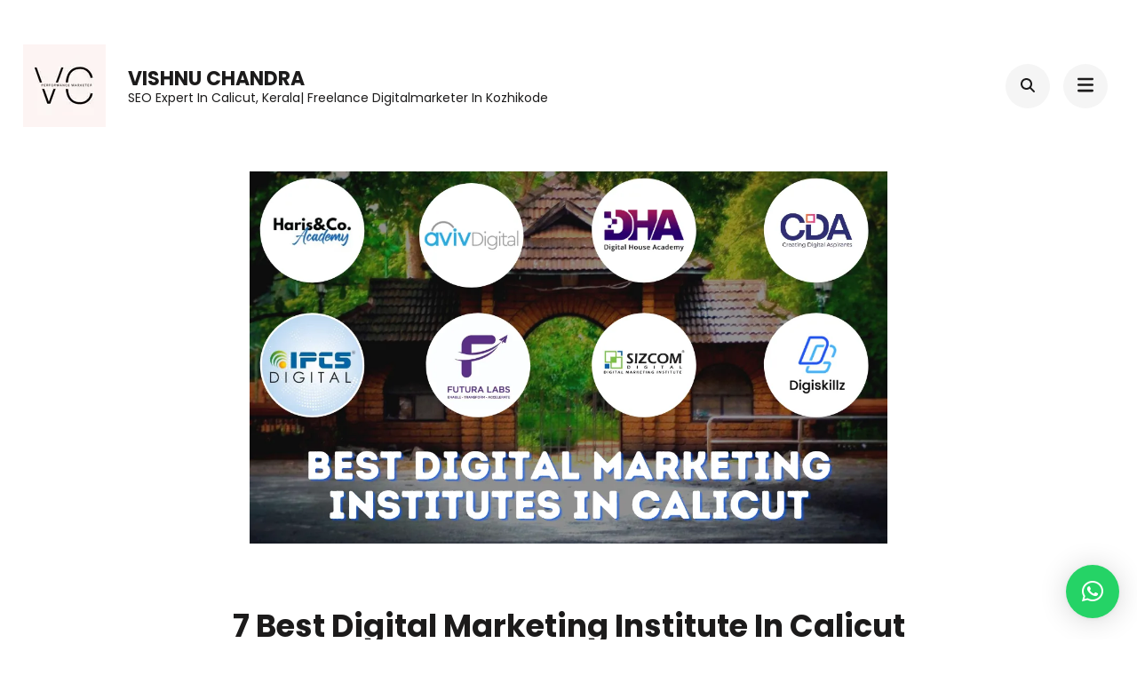

--- FILE ---
content_type: text/html; charset=UTF-8
request_url: https://vishnuchandra.com/best-digital-marketing-institute-in-calicut/
body_size: 37161
content:
    <!DOCTYPE html>
    <html lang="en-GB" prefix="og: https://ogp.me/ns#">
    <head itemscope itemtype="https://schema.org/WebSite">
	    <meta charset="UTF-8">
    <meta name="viewport" content="width=device-width, initial-scale=1">
    <link rel="profile" href="http://gmpg.org/xfn/11">
    
<!-- Search Engine Optimization by Rank Math - https://rankmath.com/ -->
<title>7 Best Digital Marketing Institute In Calicut (2025) - Vishnu Chandra</title>
<meta name="description" content="Want to master digital marketing? Choose from the list of best digital marketing institute in calicut &amp; embark on a transformative learning experience."/>
<meta name="robots" content="follow, index, max-snippet:-1, max-video-preview:-1, max-image-preview:large"/>
<link rel="canonical" href="https://vishnuchandra.com/best-digital-marketing-institute-in-calicut/" />
<meta property="og:locale" content="en_GB" />
<meta property="og:type" content="article" />
<meta property="og:title" content="7 Best Digital Marketing Institute In Calicut (2025) - Vishnu Chandra" />
<meta property="og:description" content="Want to master digital marketing? Choose from the list of best digital marketing institute in calicut &amp; embark on a transformative learning experience." />
<meta property="og:url" content="https://vishnuchandra.com/best-digital-marketing-institute-in-calicut/" />
<meta property="og:site_name" content="Vishnu Chandra" />
<meta property="article:section" content="Uncategorised" />
<meta property="og:updated_time" content="2025-01-01T18:08:17+05:30" />
<meta property="og:image" content="https://i0.wp.com/vishnuchandra.com/wp-content/uploads/2023/07/best-digital-marketing-academies-and-courses-in-calicut.webp" />
<meta property="og:image:secure_url" content="https://i0.wp.com/vishnuchandra.com/wp-content/uploads/2023/07/best-digital-marketing-academies-and-courses-in-calicut.webp" />
<meta property="og:image:width" content="1200" />
<meta property="og:image:height" content="700" />
<meta property="og:image:alt" content="best digital marketing academies and courses in calicut" />
<meta property="og:image:type" content="image/webp" />
<meta property="article:published_time" content="2023-08-28T10:31:30+05:30" />
<meta property="article:modified_time" content="2025-01-01T18:08:17+05:30" />
<meta name="twitter:card" content="summary_large_image" />
<meta name="twitter:title" content="7 Best Digital Marketing Institute In Calicut (2025) - Vishnu Chandra" />
<meta name="twitter:description" content="Want to master digital marketing? Choose from the list of best digital marketing institute in calicut &amp; embark on a transformative learning experience." />
<meta name="twitter:image" content="https://i0.wp.com/vishnuchandra.com/wp-content/uploads/2023/07/best-digital-marketing-academies-and-courses-in-calicut.webp" />
<meta name="twitter:label1" content="Written by" />
<meta name="twitter:data1" content="vishnuchandra" />
<meta name="twitter:label2" content="Time to read" />
<meta name="twitter:data2" content="6 minutes" />
<script type="application/ld+json" class="rank-math-schema">{"@context":"https://schema.org","@graph":[{"@type":["Person","Organization"],"@id":"https://vishnuchandra.com/#person","name":"Vishnu Chandra","logo":{"@type":"ImageObject","@id":"https://vishnuchandra.com/#logo","url":"https://vishnuchandra.com/wp-content/uploads/2023/04/cropped-vishnu-chandra-a-performance-marketer-in-kerala-calicut-kozhikode-1.webp","contentUrl":"https://vishnuchandra.com/wp-content/uploads/2023/04/cropped-vishnu-chandra-a-performance-marketer-in-kerala-calicut-kozhikode-1.webp","caption":"Vishnu Chandra","inLanguage":"en-GB","width":"93","height":"93"},"image":{"@type":"ImageObject","@id":"https://vishnuchandra.com/#logo","url":"https://vishnuchandra.com/wp-content/uploads/2023/04/cropped-vishnu-chandra-a-performance-marketer-in-kerala-calicut-kozhikode-1.webp","contentUrl":"https://vishnuchandra.com/wp-content/uploads/2023/04/cropped-vishnu-chandra-a-performance-marketer-in-kerala-calicut-kozhikode-1.webp","caption":"Vishnu Chandra","inLanguage":"en-GB","width":"93","height":"93"}},{"@type":"WebSite","@id":"https://vishnuchandra.com/#website","url":"https://vishnuchandra.com","name":"Vishnu Chandra","alternateName":"SEO Expert","publisher":{"@id":"https://vishnuchandra.com/#person"},"inLanguage":"en-GB"},{"@type":"ImageObject","@id":"https://i0.wp.com/vishnuchandra.com/wp-content/uploads/2023/07/best-digital-marketing-academies-and-courses-in-calicut.webp?fit=1200%2C700&amp;ssl=1","url":"https://i0.wp.com/vishnuchandra.com/wp-content/uploads/2023/07/best-digital-marketing-academies-and-courses-in-calicut.webp?fit=1200%2C700&amp;ssl=1","width":"1200","height":"700","caption":"best digital marketing academies and courses in calicut","inLanguage":"en-GB"},{"@type":"BreadcrumbList","@id":"https://vishnuchandra.com/best-digital-marketing-institute-in-calicut/#breadcrumb","itemListElement":[{"@type":"ListItem","position":"1","item":{"@id":"https://vishnuchandra.com","name":"Home"}},{"@type":"ListItem","position":"2","item":{"@id":"https://vishnuchandra.com/best-digital-marketing-institute-in-calicut/","name":"7 Best Digital Marketing Institute In Calicut (2025)"}}]},{"@type":"WebPage","@id":"https://vishnuchandra.com/best-digital-marketing-institute-in-calicut/#webpage","url":"https://vishnuchandra.com/best-digital-marketing-institute-in-calicut/","name":"7 Best Digital Marketing Institute In Calicut (2025) - Vishnu Chandra","datePublished":"2023-08-28T10:31:30+05:30","dateModified":"2025-01-01T18:08:17+05:30","isPartOf":{"@id":"https://vishnuchandra.com/#website"},"primaryImageOfPage":{"@id":"https://i0.wp.com/vishnuchandra.com/wp-content/uploads/2023/07/best-digital-marketing-academies-and-courses-in-calicut.webp?fit=1200%2C700&amp;ssl=1"},"inLanguage":"en-GB","breadcrumb":{"@id":"https://vishnuchandra.com/best-digital-marketing-institute-in-calicut/#breadcrumb"}},{"@type":"Person","@id":"https://vishnuchandra.com/author/vishnuchandra/","name":"vishnuchandra","description":"Vishnu Chandra is a results-oriented SEO expert in calicut known for her ability to enhance website rankings and conversion rates. With an extensive background in search engine optimization, she has helped numerous online businesses thrive in competitive markets.","url":"https://vishnuchandra.com/author/vishnuchandra/","image":{"@type":"ImageObject","@id":"https://secure.gravatar.com/avatar/51ce5657cce7450749a3cd2b2c5bdfa91deace475b12f3ba25f87bd78c2d81a2?s=96&amp;r=g","url":"https://secure.gravatar.com/avatar/51ce5657cce7450749a3cd2b2c5bdfa91deace475b12f3ba25f87bd78c2d81a2?s=96&amp;r=g","caption":"vishnuchandra","inLanguage":"en-GB"},"sameAs":["Linkedin.com/in/Vishnuchandra707"]},{"@type":"BlogPosting","headline":"7 Best Digital Marketing Institute In Calicut (2025) - Vishnu Chandra","keywords":"digital marketing institute in calicut,best digital marketing institute in calicut,top digital marketing institute in calicut,digital marketing academy in calicut","datePublished":"2023-08-28T10:31:30+05:30","dateModified":"2025-01-01T18:08:17+05:30","author":{"@id":"https://vishnuchandra.com/author/vishnuchandra/","name":"vishnuchandra"},"publisher":{"@id":"https://vishnuchandra.com/#person"},"description":"Want to master digital marketing? Choose from the list of best digital marketing institute in calicut &amp; embark on a transformative learning experience.","name":"7 Best Digital Marketing Institute In Calicut (2025) - Vishnu Chandra","@id":"https://vishnuchandra.com/best-digital-marketing-institute-in-calicut/#richSnippet","isPartOf":{"@id":"https://vishnuchandra.com/best-digital-marketing-institute-in-calicut/#webpage"},"image":{"@id":"https://i0.wp.com/vishnuchandra.com/wp-content/uploads/2023/07/best-digital-marketing-academies-and-courses-in-calicut.webp?fit=1200%2C700&amp;ssl=1"},"inLanguage":"en-GB","mainEntityOfPage":{"@id":"https://vishnuchandra.com/best-digital-marketing-institute-in-calicut/#webpage"}}]}</script>
<!-- /Rank Math WordPress SEO plugin -->

<link rel='dns-prefetch' href='//www.googletagmanager.com' />
<link rel='dns-prefetch' href='//stats.wp.com' />
<link rel='dns-prefetch' href='//cdn.jsdelivr.net' />
<link rel='dns-prefetch' href='//fonts.googleapis.com' />
<link rel='dns-prefetch' href='//pagead2.googlesyndication.com' />
<link rel='preconnect' href='//i0.wp.com' />
<link rel='preconnect' href='//c0.wp.com' />
<link rel="alternate" type="application/rss+xml" title="Vishnu Chandra &raquo; Feed" href="https://vishnuchandra.com/feed/" />
<link rel="alternate" type="application/rss+xml" title="Vishnu Chandra &raquo; Comments Feed" href="https://vishnuchandra.com/comments/feed/" />
<link rel="alternate" type="application/rss+xml" title="Vishnu Chandra &raquo; 7 Best Digital Marketing Institute In Calicut (2025) Comments Feed" href="https://vishnuchandra.com/best-digital-marketing-institute-in-calicut/feed/" />
<link rel="alternate" title="oEmbed (JSON)" type="application/json+oembed" href="https://vishnuchandra.com/wp-json/oembed/1.0/embed?url=https%3A%2F%2Fvishnuchandra.com%2Fbest-digital-marketing-institute-in-calicut%2F" />
<link rel="alternate" title="oEmbed (XML)" type="text/xml+oembed" href="https://vishnuchandra.com/wp-json/oembed/1.0/embed?url=https%3A%2F%2Fvishnuchandra.com%2Fbest-digital-marketing-institute-in-calicut%2F&#038;format=xml" />
<link rel="alternate" type="application/rss+xml" title="Vishnu Chandra &raquo; Stories Feed" href="https://vishnuchandra.com/web-stories/feed/"><style id='wp-img-auto-sizes-contain-inline-css' type='text/css'>
img:is([sizes=auto i],[sizes^="auto," i]){contain-intrinsic-size:3000px 1500px}
/*# sourceURL=wp-img-auto-sizes-contain-inline-css */
</style>

<link rel='stylesheet' id='jetpack_related-posts-css' href='https://c0.wp.com/p/jetpack/15.4/modules/related-posts/related-posts.css' type='text/css' media='all' />
<style id='wp-emoji-styles-inline-css' type='text/css'>

	img.wp-smiley, img.emoji {
		display: inline !important;
		border: none !important;
		box-shadow: none !important;
		height: 1em !important;
		width: 1em !important;
		margin: 0 0.07em !important;
		vertical-align: -0.1em !important;
		background: none !important;
		padding: 0 !important;
	}
/*# sourceURL=wp-emoji-styles-inline-css */
</style>
<link rel='stylesheet' id='wp-block-library-css' href='https://c0.wp.com/c/6.9/wp-includes/css/dist/block-library/style.min.css' type='text/css' media='all' />
<style id='wp-block-heading-inline-css' type='text/css'>
h1:where(.wp-block-heading).has-background,h2:where(.wp-block-heading).has-background,h3:where(.wp-block-heading).has-background,h4:where(.wp-block-heading).has-background,h5:where(.wp-block-heading).has-background,h6:where(.wp-block-heading).has-background{padding:1.25em 2.375em}h1.has-text-align-left[style*=writing-mode]:where([style*=vertical-lr]),h1.has-text-align-right[style*=writing-mode]:where([style*=vertical-rl]),h2.has-text-align-left[style*=writing-mode]:where([style*=vertical-lr]),h2.has-text-align-right[style*=writing-mode]:where([style*=vertical-rl]),h3.has-text-align-left[style*=writing-mode]:where([style*=vertical-lr]),h3.has-text-align-right[style*=writing-mode]:where([style*=vertical-rl]),h4.has-text-align-left[style*=writing-mode]:where([style*=vertical-lr]),h4.has-text-align-right[style*=writing-mode]:where([style*=vertical-rl]),h5.has-text-align-left[style*=writing-mode]:where([style*=vertical-lr]),h5.has-text-align-right[style*=writing-mode]:where([style*=vertical-rl]),h6.has-text-align-left[style*=writing-mode]:where([style*=vertical-lr]),h6.has-text-align-right[style*=writing-mode]:where([style*=vertical-rl]){rotate:180deg}
/*# sourceURL=https://c0.wp.com/c/6.9/wp-includes/blocks/heading/style.min.css */
</style>
<style id='wp-block-image-inline-css' type='text/css'>
.wp-block-image>a,.wp-block-image>figure>a{display:inline-block}.wp-block-image img{box-sizing:border-box;height:auto;max-width:100%;vertical-align:bottom}@media not (prefers-reduced-motion){.wp-block-image img.hide{visibility:hidden}.wp-block-image img.show{animation:show-content-image .4s}}.wp-block-image[style*=border-radius] img,.wp-block-image[style*=border-radius]>a{border-radius:inherit}.wp-block-image.has-custom-border img{box-sizing:border-box}.wp-block-image.aligncenter{text-align:center}.wp-block-image.alignfull>a,.wp-block-image.alignwide>a{width:100%}.wp-block-image.alignfull img,.wp-block-image.alignwide img{height:auto;width:100%}.wp-block-image .aligncenter,.wp-block-image .alignleft,.wp-block-image .alignright,.wp-block-image.aligncenter,.wp-block-image.alignleft,.wp-block-image.alignright{display:table}.wp-block-image .aligncenter>figcaption,.wp-block-image .alignleft>figcaption,.wp-block-image .alignright>figcaption,.wp-block-image.aligncenter>figcaption,.wp-block-image.alignleft>figcaption,.wp-block-image.alignright>figcaption{caption-side:bottom;display:table-caption}.wp-block-image .alignleft{float:left;margin:.5em 1em .5em 0}.wp-block-image .alignright{float:right;margin:.5em 0 .5em 1em}.wp-block-image .aligncenter{margin-left:auto;margin-right:auto}.wp-block-image :where(figcaption){margin-bottom:1em;margin-top:.5em}.wp-block-image.is-style-circle-mask img{border-radius:9999px}@supports ((-webkit-mask-image:none) or (mask-image:none)) or (-webkit-mask-image:none){.wp-block-image.is-style-circle-mask img{border-radius:0;-webkit-mask-image:url('data:image/svg+xml;utf8,<svg viewBox="0 0 100 100" xmlns="http://www.w3.org/2000/svg"><circle cx="50" cy="50" r="50"/></svg>');mask-image:url('data:image/svg+xml;utf8,<svg viewBox="0 0 100 100" xmlns="http://www.w3.org/2000/svg"><circle cx="50" cy="50" r="50"/></svg>');mask-mode:alpha;-webkit-mask-position:center;mask-position:center;-webkit-mask-repeat:no-repeat;mask-repeat:no-repeat;-webkit-mask-size:contain;mask-size:contain}}:root :where(.wp-block-image.is-style-rounded img,.wp-block-image .is-style-rounded img){border-radius:9999px}.wp-block-image figure{margin:0}.wp-lightbox-container{display:flex;flex-direction:column;position:relative}.wp-lightbox-container img{cursor:zoom-in}.wp-lightbox-container img:hover+button{opacity:1}.wp-lightbox-container button{align-items:center;backdrop-filter:blur(16px) saturate(180%);background-color:#5a5a5a40;border:none;border-radius:4px;cursor:zoom-in;display:flex;height:20px;justify-content:center;opacity:0;padding:0;position:absolute;right:16px;text-align:center;top:16px;width:20px;z-index:100}@media not (prefers-reduced-motion){.wp-lightbox-container button{transition:opacity .2s ease}}.wp-lightbox-container button:focus-visible{outline:3px auto #5a5a5a40;outline:3px auto -webkit-focus-ring-color;outline-offset:3px}.wp-lightbox-container button:hover{cursor:pointer;opacity:1}.wp-lightbox-container button:focus{opacity:1}.wp-lightbox-container button:focus,.wp-lightbox-container button:hover,.wp-lightbox-container button:not(:hover):not(:active):not(.has-background){background-color:#5a5a5a40;border:none}.wp-lightbox-overlay{box-sizing:border-box;cursor:zoom-out;height:100vh;left:0;overflow:hidden;position:fixed;top:0;visibility:hidden;width:100%;z-index:100000}.wp-lightbox-overlay .close-button{align-items:center;cursor:pointer;display:flex;justify-content:center;min-height:40px;min-width:40px;padding:0;position:absolute;right:calc(env(safe-area-inset-right) + 16px);top:calc(env(safe-area-inset-top) + 16px);z-index:5000000}.wp-lightbox-overlay .close-button:focus,.wp-lightbox-overlay .close-button:hover,.wp-lightbox-overlay .close-button:not(:hover):not(:active):not(.has-background){background:none;border:none}.wp-lightbox-overlay .lightbox-image-container{height:var(--wp--lightbox-container-height);left:50%;overflow:hidden;position:absolute;top:50%;transform:translate(-50%,-50%);transform-origin:top left;width:var(--wp--lightbox-container-width);z-index:9999999999}.wp-lightbox-overlay .wp-block-image{align-items:center;box-sizing:border-box;display:flex;height:100%;justify-content:center;margin:0;position:relative;transform-origin:0 0;width:100%;z-index:3000000}.wp-lightbox-overlay .wp-block-image img{height:var(--wp--lightbox-image-height);min-height:var(--wp--lightbox-image-height);min-width:var(--wp--lightbox-image-width);width:var(--wp--lightbox-image-width)}.wp-lightbox-overlay .wp-block-image figcaption{display:none}.wp-lightbox-overlay button{background:none;border:none}.wp-lightbox-overlay .scrim{background-color:#fff;height:100%;opacity:.9;position:absolute;width:100%;z-index:2000000}.wp-lightbox-overlay.active{visibility:visible}@media not (prefers-reduced-motion){.wp-lightbox-overlay.active{animation:turn-on-visibility .25s both}.wp-lightbox-overlay.active img{animation:turn-on-visibility .35s both}.wp-lightbox-overlay.show-closing-animation:not(.active){animation:turn-off-visibility .35s both}.wp-lightbox-overlay.show-closing-animation:not(.active) img{animation:turn-off-visibility .25s both}.wp-lightbox-overlay.zoom.active{animation:none;opacity:1;visibility:visible}.wp-lightbox-overlay.zoom.active .lightbox-image-container{animation:lightbox-zoom-in .4s}.wp-lightbox-overlay.zoom.active .lightbox-image-container img{animation:none}.wp-lightbox-overlay.zoom.active .scrim{animation:turn-on-visibility .4s forwards}.wp-lightbox-overlay.zoom.show-closing-animation:not(.active){animation:none}.wp-lightbox-overlay.zoom.show-closing-animation:not(.active) .lightbox-image-container{animation:lightbox-zoom-out .4s}.wp-lightbox-overlay.zoom.show-closing-animation:not(.active) .lightbox-image-container img{animation:none}.wp-lightbox-overlay.zoom.show-closing-animation:not(.active) .scrim{animation:turn-off-visibility .4s forwards}}@keyframes show-content-image{0%{visibility:hidden}99%{visibility:hidden}to{visibility:visible}}@keyframes turn-on-visibility{0%{opacity:0}to{opacity:1}}@keyframes turn-off-visibility{0%{opacity:1;visibility:visible}99%{opacity:0;visibility:visible}to{opacity:0;visibility:hidden}}@keyframes lightbox-zoom-in{0%{transform:translate(calc((-100vw + var(--wp--lightbox-scrollbar-width))/2 + var(--wp--lightbox-initial-left-position)),calc(-50vh + var(--wp--lightbox-initial-top-position))) scale(var(--wp--lightbox-scale))}to{transform:translate(-50%,-50%) scale(1)}}@keyframes lightbox-zoom-out{0%{transform:translate(-50%,-50%) scale(1);visibility:visible}99%{visibility:visible}to{transform:translate(calc((-100vw + var(--wp--lightbox-scrollbar-width))/2 + var(--wp--lightbox-initial-left-position)),calc(-50vh + var(--wp--lightbox-initial-top-position))) scale(var(--wp--lightbox-scale));visibility:hidden}}
/*# sourceURL=https://c0.wp.com/c/6.9/wp-includes/blocks/image/style.min.css */
</style>
<style id='wp-block-list-inline-css' type='text/css'>
ol,ul{box-sizing:border-box}:root :where(.wp-block-list.has-background){padding:1.25em 2.375em}
/*# sourceURL=https://c0.wp.com/c/6.9/wp-includes/blocks/list/style.min.css */
</style>
<style id='wp-block-embed-inline-css' type='text/css'>
.wp-block-embed.alignleft,.wp-block-embed.alignright,.wp-block[data-align=left]>[data-type="core/embed"],.wp-block[data-align=right]>[data-type="core/embed"]{max-width:360px;width:100%}.wp-block-embed.alignleft .wp-block-embed__wrapper,.wp-block-embed.alignright .wp-block-embed__wrapper,.wp-block[data-align=left]>[data-type="core/embed"] .wp-block-embed__wrapper,.wp-block[data-align=right]>[data-type="core/embed"] .wp-block-embed__wrapper{min-width:280px}.wp-block-cover .wp-block-embed{min-height:240px;min-width:320px}.wp-block-embed{overflow-wrap:break-word}.wp-block-embed :where(figcaption){margin-bottom:1em;margin-top:.5em}.wp-block-embed iframe{max-width:100%}.wp-block-embed__wrapper{position:relative}.wp-embed-responsive .wp-has-aspect-ratio .wp-block-embed__wrapper:before{content:"";display:block;padding-top:50%}.wp-embed-responsive .wp-has-aspect-ratio iframe{bottom:0;height:100%;left:0;position:absolute;right:0;top:0;width:100%}.wp-embed-responsive .wp-embed-aspect-21-9 .wp-block-embed__wrapper:before{padding-top:42.85%}.wp-embed-responsive .wp-embed-aspect-18-9 .wp-block-embed__wrapper:before{padding-top:50%}.wp-embed-responsive .wp-embed-aspect-16-9 .wp-block-embed__wrapper:before{padding-top:56.25%}.wp-embed-responsive .wp-embed-aspect-4-3 .wp-block-embed__wrapper:before{padding-top:75%}.wp-embed-responsive .wp-embed-aspect-1-1 .wp-block-embed__wrapper:before{padding-top:100%}.wp-embed-responsive .wp-embed-aspect-9-16 .wp-block-embed__wrapper:before{padding-top:177.77%}.wp-embed-responsive .wp-embed-aspect-1-2 .wp-block-embed__wrapper:before{padding-top:200%}
/*# sourceURL=https://c0.wp.com/c/6.9/wp-includes/blocks/embed/style.min.css */
</style>
<style id='wp-block-paragraph-inline-css' type='text/css'>
.is-small-text{font-size:.875em}.is-regular-text{font-size:1em}.is-large-text{font-size:2.25em}.is-larger-text{font-size:3em}.has-drop-cap:not(:focus):first-letter{float:left;font-size:8.4em;font-style:normal;font-weight:100;line-height:.68;margin:.05em .1em 0 0;text-transform:uppercase}body.rtl .has-drop-cap:not(:focus):first-letter{float:none;margin-left:.1em}p.has-drop-cap.has-background{overflow:hidden}:root :where(p.has-background){padding:1.25em 2.375em}:where(p.has-text-color:not(.has-link-color)) a{color:inherit}p.has-text-align-left[style*="writing-mode:vertical-lr"],p.has-text-align-right[style*="writing-mode:vertical-rl"]{rotate:180deg}
/*# sourceURL=https://c0.wp.com/c/6.9/wp-includes/blocks/paragraph/style.min.css */
</style>
<style id='global-styles-inline-css' type='text/css'>
:root{--wp--preset--aspect-ratio--square: 1;--wp--preset--aspect-ratio--4-3: 4/3;--wp--preset--aspect-ratio--3-4: 3/4;--wp--preset--aspect-ratio--3-2: 3/2;--wp--preset--aspect-ratio--2-3: 2/3;--wp--preset--aspect-ratio--16-9: 16/9;--wp--preset--aspect-ratio--9-16: 9/16;--wp--preset--color--black: #000000;--wp--preset--color--cyan-bluish-gray: #abb8c3;--wp--preset--color--white: #ffffff;--wp--preset--color--pale-pink: #f78da7;--wp--preset--color--vivid-red: #cf2e2e;--wp--preset--color--luminous-vivid-orange: #ff6900;--wp--preset--color--luminous-vivid-amber: #fcb900;--wp--preset--color--light-green-cyan: #7bdcb5;--wp--preset--color--vivid-green-cyan: #00d084;--wp--preset--color--pale-cyan-blue: #8ed1fc;--wp--preset--color--vivid-cyan-blue: #0693e3;--wp--preset--color--vivid-purple: #9b51e0;--wp--preset--gradient--vivid-cyan-blue-to-vivid-purple: linear-gradient(135deg,rgb(6,147,227) 0%,rgb(155,81,224) 100%);--wp--preset--gradient--light-green-cyan-to-vivid-green-cyan: linear-gradient(135deg,rgb(122,220,180) 0%,rgb(0,208,130) 100%);--wp--preset--gradient--luminous-vivid-amber-to-luminous-vivid-orange: linear-gradient(135deg,rgb(252,185,0) 0%,rgb(255,105,0) 100%);--wp--preset--gradient--luminous-vivid-orange-to-vivid-red: linear-gradient(135deg,rgb(255,105,0) 0%,rgb(207,46,46) 100%);--wp--preset--gradient--very-light-gray-to-cyan-bluish-gray: linear-gradient(135deg,rgb(238,238,238) 0%,rgb(169,184,195) 100%);--wp--preset--gradient--cool-to-warm-spectrum: linear-gradient(135deg,rgb(74,234,220) 0%,rgb(151,120,209) 20%,rgb(207,42,186) 40%,rgb(238,44,130) 60%,rgb(251,105,98) 80%,rgb(254,248,76) 100%);--wp--preset--gradient--blush-light-purple: linear-gradient(135deg,rgb(255,206,236) 0%,rgb(152,150,240) 100%);--wp--preset--gradient--blush-bordeaux: linear-gradient(135deg,rgb(254,205,165) 0%,rgb(254,45,45) 50%,rgb(107,0,62) 100%);--wp--preset--gradient--luminous-dusk: linear-gradient(135deg,rgb(255,203,112) 0%,rgb(199,81,192) 50%,rgb(65,88,208) 100%);--wp--preset--gradient--pale-ocean: linear-gradient(135deg,rgb(255,245,203) 0%,rgb(182,227,212) 50%,rgb(51,167,181) 100%);--wp--preset--gradient--electric-grass: linear-gradient(135deg,rgb(202,248,128) 0%,rgb(113,206,126) 100%);--wp--preset--gradient--midnight: linear-gradient(135deg,rgb(2,3,129) 0%,rgb(40,116,252) 100%);--wp--preset--font-size--small: 13px;--wp--preset--font-size--medium: 20px;--wp--preset--font-size--large: 36px;--wp--preset--font-size--x-large: 42px;--wp--preset--spacing--20: 0.44rem;--wp--preset--spacing--30: 0.67rem;--wp--preset--spacing--40: 1rem;--wp--preset--spacing--50: 1.5rem;--wp--preset--spacing--60: 2.25rem;--wp--preset--spacing--70: 3.38rem;--wp--preset--spacing--80: 5.06rem;--wp--preset--shadow--natural: 6px 6px 9px rgba(0, 0, 0, 0.2);--wp--preset--shadow--deep: 12px 12px 50px rgba(0, 0, 0, 0.4);--wp--preset--shadow--sharp: 6px 6px 0px rgba(0, 0, 0, 0.2);--wp--preset--shadow--outlined: 6px 6px 0px -3px rgb(255, 255, 255), 6px 6px rgb(0, 0, 0);--wp--preset--shadow--crisp: 6px 6px 0px rgb(0, 0, 0);}:where(.is-layout-flex){gap: 0.5em;}:where(.is-layout-grid){gap: 0.5em;}body .is-layout-flex{display: flex;}.is-layout-flex{flex-wrap: wrap;align-items: center;}.is-layout-flex > :is(*, div){margin: 0;}body .is-layout-grid{display: grid;}.is-layout-grid > :is(*, div){margin: 0;}:where(.wp-block-columns.is-layout-flex){gap: 2em;}:where(.wp-block-columns.is-layout-grid){gap: 2em;}:where(.wp-block-post-template.is-layout-flex){gap: 1.25em;}:where(.wp-block-post-template.is-layout-grid){gap: 1.25em;}.has-black-color{color: var(--wp--preset--color--black) !important;}.has-cyan-bluish-gray-color{color: var(--wp--preset--color--cyan-bluish-gray) !important;}.has-white-color{color: var(--wp--preset--color--white) !important;}.has-pale-pink-color{color: var(--wp--preset--color--pale-pink) !important;}.has-vivid-red-color{color: var(--wp--preset--color--vivid-red) !important;}.has-luminous-vivid-orange-color{color: var(--wp--preset--color--luminous-vivid-orange) !important;}.has-luminous-vivid-amber-color{color: var(--wp--preset--color--luminous-vivid-amber) !important;}.has-light-green-cyan-color{color: var(--wp--preset--color--light-green-cyan) !important;}.has-vivid-green-cyan-color{color: var(--wp--preset--color--vivid-green-cyan) !important;}.has-pale-cyan-blue-color{color: var(--wp--preset--color--pale-cyan-blue) !important;}.has-vivid-cyan-blue-color{color: var(--wp--preset--color--vivid-cyan-blue) !important;}.has-vivid-purple-color{color: var(--wp--preset--color--vivid-purple) !important;}.has-black-background-color{background-color: var(--wp--preset--color--black) !important;}.has-cyan-bluish-gray-background-color{background-color: var(--wp--preset--color--cyan-bluish-gray) !important;}.has-white-background-color{background-color: var(--wp--preset--color--white) !important;}.has-pale-pink-background-color{background-color: var(--wp--preset--color--pale-pink) !important;}.has-vivid-red-background-color{background-color: var(--wp--preset--color--vivid-red) !important;}.has-luminous-vivid-orange-background-color{background-color: var(--wp--preset--color--luminous-vivid-orange) !important;}.has-luminous-vivid-amber-background-color{background-color: var(--wp--preset--color--luminous-vivid-amber) !important;}.has-light-green-cyan-background-color{background-color: var(--wp--preset--color--light-green-cyan) !important;}.has-vivid-green-cyan-background-color{background-color: var(--wp--preset--color--vivid-green-cyan) !important;}.has-pale-cyan-blue-background-color{background-color: var(--wp--preset--color--pale-cyan-blue) !important;}.has-vivid-cyan-blue-background-color{background-color: var(--wp--preset--color--vivid-cyan-blue) !important;}.has-vivid-purple-background-color{background-color: var(--wp--preset--color--vivid-purple) !important;}.has-black-border-color{border-color: var(--wp--preset--color--black) !important;}.has-cyan-bluish-gray-border-color{border-color: var(--wp--preset--color--cyan-bluish-gray) !important;}.has-white-border-color{border-color: var(--wp--preset--color--white) !important;}.has-pale-pink-border-color{border-color: var(--wp--preset--color--pale-pink) !important;}.has-vivid-red-border-color{border-color: var(--wp--preset--color--vivid-red) !important;}.has-luminous-vivid-orange-border-color{border-color: var(--wp--preset--color--luminous-vivid-orange) !important;}.has-luminous-vivid-amber-border-color{border-color: var(--wp--preset--color--luminous-vivid-amber) !important;}.has-light-green-cyan-border-color{border-color: var(--wp--preset--color--light-green-cyan) !important;}.has-vivid-green-cyan-border-color{border-color: var(--wp--preset--color--vivid-green-cyan) !important;}.has-pale-cyan-blue-border-color{border-color: var(--wp--preset--color--pale-cyan-blue) !important;}.has-vivid-cyan-blue-border-color{border-color: var(--wp--preset--color--vivid-cyan-blue) !important;}.has-vivid-purple-border-color{border-color: var(--wp--preset--color--vivid-purple) !important;}.has-vivid-cyan-blue-to-vivid-purple-gradient-background{background: var(--wp--preset--gradient--vivid-cyan-blue-to-vivid-purple) !important;}.has-light-green-cyan-to-vivid-green-cyan-gradient-background{background: var(--wp--preset--gradient--light-green-cyan-to-vivid-green-cyan) !important;}.has-luminous-vivid-amber-to-luminous-vivid-orange-gradient-background{background: var(--wp--preset--gradient--luminous-vivid-amber-to-luminous-vivid-orange) !important;}.has-luminous-vivid-orange-to-vivid-red-gradient-background{background: var(--wp--preset--gradient--luminous-vivid-orange-to-vivid-red) !important;}.has-very-light-gray-to-cyan-bluish-gray-gradient-background{background: var(--wp--preset--gradient--very-light-gray-to-cyan-bluish-gray) !important;}.has-cool-to-warm-spectrum-gradient-background{background: var(--wp--preset--gradient--cool-to-warm-spectrum) !important;}.has-blush-light-purple-gradient-background{background: var(--wp--preset--gradient--blush-light-purple) !important;}.has-blush-bordeaux-gradient-background{background: var(--wp--preset--gradient--blush-bordeaux) !important;}.has-luminous-dusk-gradient-background{background: var(--wp--preset--gradient--luminous-dusk) !important;}.has-pale-ocean-gradient-background{background: var(--wp--preset--gradient--pale-ocean) !important;}.has-electric-grass-gradient-background{background: var(--wp--preset--gradient--electric-grass) !important;}.has-midnight-gradient-background{background: var(--wp--preset--gradient--midnight) !important;}.has-small-font-size{font-size: var(--wp--preset--font-size--small) !important;}.has-medium-font-size{font-size: var(--wp--preset--font-size--medium) !important;}.has-large-font-size{font-size: var(--wp--preset--font-size--large) !important;}.has-x-large-font-size{font-size: var(--wp--preset--font-size--x-large) !important;}
/*# sourceURL=global-styles-inline-css */
</style>

<style id='classic-theme-styles-inline-css' type='text/css'>
/*! This file is auto-generated */
.wp-block-button__link{color:#fff;background-color:#32373c;border-radius:9999px;box-shadow:none;text-decoration:none;padding:calc(.667em + 2px) calc(1.333em + 2px);font-size:1.125em}.wp-block-file__button{background:#32373c;color:#fff;text-decoration:none}
/*# sourceURL=/wp-includes/css/classic-themes.min.css */
</style>
<link rel='stylesheet' id='author-on-hover-css' href='https://vishnuchandra.com/wp-content/plugins/author-on-hover/public/css/author-on-hover-public.css?ver=5.0.2' type='text/css' media='all' />
<link rel='stylesheet' id='author-on-hover-font-awesome-css' href='https://cdn.jsdelivr.net/npm/@fortawesome/fontawesome-free@5.15.4/css/all.min.css?ver=5.0.2' type='text/css' media='all' />
<link rel='stylesheet' id='author-on-hover-fa5-v4-shims-css' href='https://cdn.jsdelivr.net/npm/@fortawesome/fontawesome-free@5.15.4/css/v4-shims.min.css?ver=5.0.2' type='text/css' media='all' />
<link rel='stylesheet' id='contact-form-7-css' href='https://vishnuchandra.com/wp-content/plugins/contact-form-7/includes/css/styles.css?ver=6.1.4' type='text/css' media='all' />
<link rel='stylesheet' id='raratheme-companion-css' href='https://vishnuchandra.com/wp-content/plugins/raratheme-companion/public/css/raratheme-companion-public.min.css?ver=1.4.4' type='text/css' media='all' />
<link rel='stylesheet' id='ez-toc-css' href='https://vishnuchandra.com/wp-content/plugins/easy-table-of-contents/assets/css/screen.min.css?ver=2.0.80' type='text/css' media='all' />
<style id='ez-toc-inline-css' type='text/css'>
div#ez-toc-container .ez-toc-title {font-size: 120%;}div#ez-toc-container .ez-toc-title {font-weight: 500;}div#ez-toc-container ul li , div#ez-toc-container ul li a {font-size: 95%;}div#ez-toc-container ul li , div#ez-toc-container ul li a {font-weight: 500;}div#ez-toc-container nav ul ul li {font-size: 90%;}.ez-toc-box-title {font-weight: bold; margin-bottom: 10px; text-align: center; text-transform: uppercase; letter-spacing: 1px; color: #666; padding-bottom: 5px;position:absolute;top:-4%;left:5%;background-color: inherit;transition: top 0.3s ease;}.ez-toc-box-title.toc-closed {top:-25%;}
.ez-toc-container-direction {direction: ltr;}.ez-toc-counter ul{counter-reset: item ;}.ez-toc-counter nav ul li a::before {content: counters(item, '.', decimal) '. ';display: inline-block;counter-increment: item;flex-grow: 0;flex-shrink: 0;margin-right: .2em; float: left; }.ez-toc-widget-direction {direction: ltr;}.ez-toc-widget-container ul{counter-reset: item ;}.ez-toc-widget-container nav ul li a::before {content: counters(item, '.', decimal) '. ';display: inline-block;counter-increment: item;flex-grow: 0;flex-shrink: 0;margin-right: .2em; float: left; }
/*# sourceURL=ez-toc-inline-css */
</style>
<link rel='stylesheet' id='owl-theme-default-css' href='https://vishnuchandra.com/wp-content/themes/perfect-portfolio/css/owl.theme.default.min.css?ver=2.2.1' type='text/css' media='all' />
<link rel='stylesheet' id='owl-carousel-css' href='https://vishnuchandra.com/wp-content/themes/perfect-portfolio/css/owl.carousel.min.css?ver=2.2.1' type='text/css' media='all' />
<link rel='stylesheet' id='perfect-portfolio-google-fonts-css' href='https://fonts.googleapis.com/css?family=Poppins%3A100%2C100italic%2C200%2C200italic%2C300%2C300italic%2Cregular%2Citalic%2C500%2C500italic%2C600%2C600italic%2C700%2C700italic%2C800%2C800italic%2C900%2C900italic' type='text/css' media='all' />
<link rel='stylesheet' id='perfect-scrollbar-css' href='https://vishnuchandra.com/wp-content/themes/perfect-portfolio/css/perfect-scrollbar.min.css?ver=1.3.0' type='text/css' media='all' />
<link rel='stylesheet' id='perfect-portfolio-style-css' href='https://vishnuchandra.com/wp-content/themes/perfect-portfolio/style.css?ver=1.2.4' type='text/css' media='all' />
<script type="text/javascript" src="https://c0.wp.com/c/6.9/wp-includes/js/jquery/jquery.min.js" id="jquery-core-js"></script>
<script type="text/javascript" src="https://c0.wp.com/c/6.9/wp-includes/js/jquery/jquery-migrate.min.js" id="jquery-migrate-js"></script>
<script type="text/javascript" id="jetpack_related-posts-js-extra">
/* <![CDATA[ */
var related_posts_js_options = {"post_heading":"h4"};
//# sourceURL=jetpack_related-posts-js-extra
/* ]]> */
</script>
<script type="text/javascript" src="https://c0.wp.com/p/jetpack/15.4/_inc/build/related-posts/related-posts.min.js" id="jetpack_related-posts-js"></script>
<script type="text/javascript" src="https://vishnuchandra.com/wp-content/plugins/author-on-hover/public/js/author-on-hover-public.js?ver=5.0.2" id="author-on-hover-js"></script>

<!-- Google tag (gtag.js) snippet added by Site Kit -->
<!-- Google Analytics snippet added by Site Kit -->
<script type="text/javascript" src="https://www.googletagmanager.com/gtag/js?id=GT-MQB4DWL" id="google_gtagjs-js" async></script>
<script type="text/javascript" id="google_gtagjs-js-after">
/* <![CDATA[ */
window.dataLayer = window.dataLayer || [];function gtag(){dataLayer.push(arguments);}
gtag("set","linker",{"domains":["vishnuchandra.com"]});
gtag("js", new Date());
gtag("set", "developer_id.dZTNiMT", true);
gtag("config", "GT-MQB4DWL");
//# sourceURL=google_gtagjs-js-after
/* ]]> */
</script>
<link rel="https://api.w.org/" href="https://vishnuchandra.com/wp-json/" /><link rel="alternate" title="JSON" type="application/json" href="https://vishnuchandra.com/wp-json/wp/v2/posts/1160" /><link rel="EditURI" type="application/rsd+xml" title="RSD" href="https://vishnuchandra.com/xmlrpc.php?rsd" />
<meta name="generator" content="WordPress 6.9" />
<link rel='shortlink' href='https://vishnuchandra.com/?p=1160' />
<meta name="generator" content="Site Kit by Google 1.170.0" /><script async src="https://pagead2.googlesyndication.com/pagead/js/adsbygoogle.js?client=ca-pub-1431718361721293"
     crossorigin="anonymous"></script>
	<style>img#wpstats{display:none}</style>
		
		<script>
		(function(h,o,t,j,a,r){
			h.hj=h.hj||function(){(h.hj.q=h.hj.q||[]).push(arguments)};
			h._hjSettings={hjid:3446146,hjsv:5};
			a=o.getElementsByTagName('head')[0];
			r=o.createElement('script');r.async=1;
			r.src=t+h._hjSettings.hjid+j+h._hjSettings.hjsv;
			a.appendChild(r);
		})(window,document,'//static.hotjar.com/c/hotjar-','.js?sv=');
		</script>
		<link rel="pingback" href="https://vishnuchandra.com/xmlrpc.php">
<!-- Google AdSense meta tags added by Site Kit -->
<meta name="google-adsense-platform-account" content="ca-host-pub-2644536267352236">
<meta name="google-adsense-platform-domain" content="sitekit.withgoogle.com">
<!-- End Google AdSense meta tags added by Site Kit -->

<!-- Google AdSense snippet added by Site Kit -->
<script type="text/javascript" async="async" src="https://pagead2.googlesyndication.com/pagead/js/adsbygoogle.js?client=ca-pub-1431718361721293&amp;host=ca-host-pub-2644536267352236" crossorigin="anonymous"></script>

<!-- End Google AdSense snippet added by Site Kit -->
<style id="uagb-style-conditional-extension">@media (min-width: 1025px){body .uag-hide-desktop.uagb-google-map__wrap,body .uag-hide-desktop{display:none !important}}@media (min-width: 768px) and (max-width: 1024px){body .uag-hide-tab.uagb-google-map__wrap,body .uag-hide-tab{display:none !important}}@media (max-width: 767px){body .uag-hide-mob.uagb-google-map__wrap,body .uag-hide-mob{display:none !important}}</style><style id="uagb-style-frontend-1160">.uag-blocks-common-selector{z-index:var(--z-index-desktop) !important}@media (max-width: 976px){.uag-blocks-common-selector{z-index:var(--z-index-tablet) !important}}@media (max-width: 767px){.uag-blocks-common-selector{z-index:var(--z-index-mobile) !important}}
</style><link rel="icon" href="https://i0.wp.com/vishnuchandra.com/wp-content/uploads/2023/04/vishnu-chandra-a-performance-marketer-in-kerala-calicut-kozhikode.webp?fit=32%2C32&#038;ssl=1" sizes="32x32" />
<link rel="icon" href="https://i0.wp.com/vishnuchandra.com/wp-content/uploads/2023/04/vishnu-chandra-a-performance-marketer-in-kerala-calicut-kozhikode.webp?fit=192%2C192&#038;ssl=1" sizes="192x192" />
<link rel="apple-touch-icon" href="https://i0.wp.com/vishnuchandra.com/wp-content/uploads/2023/04/vishnu-chandra-a-performance-marketer-in-kerala-calicut-kozhikode.webp?fit=180%2C180&#038;ssl=1" />
<meta name="msapplication-TileImage" content="https://i0.wp.com/vishnuchandra.com/wp-content/uploads/2023/04/vishnu-chandra-a-performance-marketer-in-kerala-calicut-kozhikode.webp?fit=270%2C270&#038;ssl=1" />
<style type='text/css' media='all'>    
    /*Typography*/
    body,
    button,
    input,
    select,
    optgroup,
    textarea{
        font-family : Poppins;
    }
    
    .site-branding .site-title,
    .site-branding .site-description{
        font-family : Poppins;
    }
        
    </style>		<style type="text/css" id="wp-custom-css">
			body.page-template-blog-layout:not(.home) header.entry-header {
    text-align: left;
}

body.page-template-blog-layout:not(.home) header.entry-header .entry-title{
	font-size:1.5em;
	margin-bottom:0px;
}
		</style>
		<link rel='stylesheet' id='qlwapp-frontend-css' href='https://vishnuchandra.com/wp-content/plugins/wp-whatsapp-chat/build/frontend/css/style.css?ver=8.1.5' type='text/css' media='all' />
</head>

<body class="wp-singular post-template-default single single-post postid-1160 single-format-standard wp-custom-logo wp-theme-perfect-portfolio full-width single-centered" itemscope itemtype="https://schema.org/WebPage">

    <div id="page" class="site">
        <a class="skip-link screen-reader-text" href="#main-content-area">Skip to content (Press Enter)</a>
        
        <header class="site-header" itemscope itemtype="https://schema.org/WPHeader">
        <div class="tc-wrapper">
                            
                <div class="site-branding logo-text" itemscope itemtype="https://schema.org/Organization">
                                            <div class="site-logo">
                            <a href="https://vishnuchandra.com/" class="custom-logo-link" rel="home"><img width="93" height="93" src="https://i0.wp.com/vishnuchandra.com/wp-content/uploads/2023/04/cropped-vishnu-chandra-a-performance-marketer-in-kerala-calicut-kozhikode-1.webp?fit=93%2C93&amp;ssl=1" class="custom-logo" alt="Vishnu Chandra" decoding="async" srcset="https://i0.wp.com/vishnuchandra.com/wp-content/uploads/2023/04/cropped-vishnu-chandra-a-performance-marketer-in-kerala-calicut-kozhikode-1.webp?w=93&amp;ssl=1 93w, https://i0.wp.com/vishnuchandra.com/wp-content/uploads/2023/04/cropped-vishnu-chandra-a-performance-marketer-in-kerala-calicut-kozhikode-1.webp?resize=60%2C60&amp;ssl=1 60w" sizes="(max-width: 93px) 100vw, 93px" /></a>                        </div>
                                                                <div class="site-title-wrap">
                                                                                                <p class="site-title" itemprop="name"><a href="https://vishnuchandra.com/" rel="home" itemprop="url">Vishnu Chandra</a></p>
                                                                <p class="site-description" itemprop="description">SEO Expert In Calicut, Kerala| Freelance Digitalmarketer In Kozhikode</p>
                                                    </div>
                                    </div><!-- .site-branding -->
                		<div class="header-r">
                                    				<div class="header-search">
                        <button type="button" class="search-toggle-btn" data-toggle-target=".header-search-modal" data-toggle-body-class="showing-search-modal" aria-expanded="false" data-set-focus=".header-search-modal .search-field">
                            <i class="fa fa-search"></i>
                        </button type="button">
                        <div class="head-search-form search header-searh-wrap header-search-modal cover-modal" data-modal-target-string=".header-search-modal">
    				        <form role="search" method="get" id="search-form" class="searchform" action="https://vishnuchandra.com/">
                <div>
                    <label class="screen-reader-text" for="s">Search for:</label>
                    <input type="text" class="search-field" placeholder="Search..." value="" name="s" />
                    <input type="submit" id="searchsubmit" class="search-submit" value="Search" />
                </div>
            </form>                            <button class="btn-form-close" data-toggle-target=".header-search-modal" data-toggle-body-class="showing-search-modal" aria-expanded="false" data-set-focus=".header-search-modal">  </button>
                        </div>
    				</div>
                                <button type="button" class="toggle-btn mobile-menu-opener" data-toggle-target=".main-menu-modal" data-toggle-body-class="showing-main-menu-modal" aria-expanded="false" data-set-focus=".close-main-nav-toggle"><i class="fa fa-bars"></i></button>	

                <div class="menu-wrap">      
                    <nav id="site-navigation" class="main-navigation">        
                        <div class="primary-menu-list main-menu-modal cover-modal" data-modal-target-string=".main-menu-modal">
                            <button class="close close-main-nav-toggle" data-toggle-target=".main-menu-modal" data-toggle-body-class="showing-main-menu-modal" aria-expanded="false" data-set-focus=".main-menu-modal"></button>
                            <div class="mobile-menu" aria-label="Mobile">
                                <div class="menu-top-menu-container"><ul id="primary-menu" class="nav-menu main-menu-modal"><li id="menu-item-123" class="menu-item menu-item-type-post_type menu-item-object-page menu-item-home menu-item-123"><a href="https://vishnuchandra.com/">Home</a></li>
<li id="menu-item-668" class="menu-item menu-item-type-post_type menu-item-object-page menu-item-668"><a href="https://vishnuchandra.com/contact-us/">Contact Me For A Free SEO Consultation</a></li>
<li id="menu-item-126" class="menu-item menu-item-type-post_type menu-item-object-page current_page_parent menu-item-126"><a href="https://vishnuchandra.com/blog/">Blog</a></li>
<li id="menu-item-559" class="menu-item menu-item-type-custom menu-item-object-custom menu-item-559"><a href="http://rarathemesdemo.com/perfect-portfolio/?s=portfolio">Search Page</a></li>
</ul></div>                                <ul class="menu-search">
                                    <form role="search" method="get" id="search-form" class="searchform" action="https://vishnuchandra.com/">
                <div>
                    <label class="screen-reader-text" for="s">Search for:</label>
                    <input type="text" class="search-field" placeholder="Search..." value="" name="s" />
                    <input type="submit" id="searchsubmit" class="search-submit" value="Search" />
                </div>
            </form>                                </ul>
                                                                    <ul class="menu-text">
                                        <p>STOPPING ADVERTISING TO SAVE MONEY IS LIKE STOPPING YOUR WATCH TO SAVE TIME- HENRY FORD</p>
                                    </ul>
                                                                <ul class="menu-social">
                                        <ul class="social-icons">
    	            <li><a href="https://www.linkedin.com/in/vishnuchandra707" target="_blank" rel="nofollow"><i class="fa fa-linkedin"></i></a></li>    	   
                        <li><a href="https://www.facebook.com/vishnuchandra707" target="_blank" rel="nofollow"><i class="fa fa-facebook"></i></a></li>    	   
                        <li><a href="https://www.instagram.com/vishnu_chandr_a" target="_blank" rel="nofollow"><i class="fa fa-instagram"></i></a></li>    	   
                        <li><a href="https://www.youtube.com/vishnuchandra" target="_blank" rel="nofollow"><i class="fa fa-youtube-square"></i></a></li>    	   
                        <li><a href="https://www.pinterest.com/vishnu_chandra" target="_blank" rel="nofollow"><i class="fab fa-pinterest"></i></a></li>    	   
            	</ul>
                                        </ul>
                            </div>
                        </div>
                    </nav><!-- #mobile-site-navigation -->
                    <!-- <button type="button" class="toggle-button">
                        <span class="toggle-bar"></span>
                        <span class="toggle-bar"></span>
                        <span class="toggle-bar"></span>
                    </button>  -->        
                </div>
    		</div>
        </div>		
	</header>
    <div id="main-content-area">    <div id="content" class="site-content">
        
	<div id="primary" class="content-area">
	    <main id="main" class="site-main">

    		<figure class="post-thumbnail"><img width="1200" height="700" src="https://i0.wp.com/vishnuchandra.com/wp-content/uploads/2023/07/best-digital-marketing-academies-and-courses-in-calicut.webp?resize=1200%2C700&amp;ssl=1" class="attachment-perfect-portfolio-fullwidth size-perfect-portfolio-fullwidth wp-post-image" alt="best digital marketing academies and courses in calicut" itemprop="image" decoding="async" fetchpriority="high" srcset="https://i0.wp.com/vishnuchandra.com/wp-content/uploads/2023/07/best-digital-marketing-academies-and-courses-in-calicut.webp?w=1200&amp;ssl=1 1200w, https://i0.wp.com/vishnuchandra.com/wp-content/uploads/2023/07/best-digital-marketing-academies-and-courses-in-calicut.webp?resize=300%2C175&amp;ssl=1 300w, https://i0.wp.com/vishnuchandra.com/wp-content/uploads/2023/07/best-digital-marketing-academies-and-courses-in-calicut.webp?resize=150%2C88&amp;ssl=1 150w, https://i0.wp.com/vishnuchandra.com/wp-content/uploads/2023/07/best-digital-marketing-academies-and-courses-in-calicut.webp?resize=768%2C448&amp;ssl=1 768w, https://i0.wp.com/vishnuchandra.com/wp-content/uploads/2023/07/best-digital-marketing-academies-and-courses-in-calicut.webp?resize=103%2C60&amp;ssl=1 103w" sizes="(max-width: 1200px) 100vw, 1200px" /></figure>    <header class="entry-header">
		<h1 class="entry-title" itemprop="headline">7 Best Digital Marketing Institute In Calicut (2025)</h1><div class="entry-meta"><span class="posted-on" itemprop="datePublished dateModified">updated on  <a href="https://vishnuchandra.com/best-digital-marketing-institute-in-calicut/" rel="bookmark"><time class="entry-date published updated" datetime="2025-01-01T18:08:17+05:30" itemprop="dateModified">1 January 2025</time></time><time class="updated" datetime="2023-08-28T10:31:30+05:30" itemprop="datePublished">28 August 2023</time></a></span><span class="byline" itemprop="author" itemscope itemtype="https://schema.org/Person"><span class="author" itemprop="name">By <a class="url fn" href="https://vishnuchandra.com/author/vishnuchandra/" itemprop="url">vishnuchandra</a></span></span></div>	</header>         
    
<article id="post-1160" class="post-1160 post type-post status-publish format-standard has-post-thumbnail hentry category-uncategorised">
	    <div class="entry-content" itemprop="text">
        <div class="tc-wrapper">				<div id="frhd--auth-wrap" data-fitting="1">
					<span class="frhd--auth-inner">
						<div class="frhd--auth-meta">
							<div class="frhd--auth-left">
							<img alt='' src='https://secure.gravatar.com/avatar/51ce5657cce7450749a3cd2b2c5bdfa91deace475b12f3ba25f87bd78c2d81a2?s=90&#038;r=g' srcset='https://secure.gravatar.com/avatar/51ce5657cce7450749a3cd2b2c5bdfa91deace475b12f3ba25f87bd78c2d81a2?s=180&#038;r=g 2x' class='avatar avatar-90 photo' height='90' width='90' />							</div> 
							<div class="frhd--auth-right">
								<h5>
								<a href="https://vishnuchandra.com/author/vishnuchandra/">vishnuchandra</a>								</h5>
								<span class="frhdaf__aoh-designation">Digital Marketing Lead at - <a href="https://www.cyberparkkerala.org/" target="_blank"> Government Cyberpark </a></span>								<div class="frhd--auth-social">
									<a href="https://twitter.com/Vishnuchandra__" target="_blank" class=""><i class="fab fa-twitter-square"></i></a><a href="https://www.linkedin.com/in/vishnuchandra707" target="_blank" class=""><i class="fab fa-linkedin"></i></a>								</div>
							</div>
						</div>
						<p>
						Vishnu Chandra is a results-oriented SEO expert in calicut known for his ability to enhance website rankings and conversion rates. With an extensive background in search engine optimization, she has helped numerous online businesses thrive in competitive markets.						</p>
					</span>
									</div>
								<div id="frhd--auth-wrap" data-fitting="1">
					<span class="frhd--auth-inner">
						<div class="frhd--auth-meta">
							<div class="frhd--auth-left">
							<img alt='' src='https://secure.gravatar.com/avatar/51ce5657cce7450749a3cd2b2c5bdfa91deace475b12f3ba25f87bd78c2d81a2?s=90&#038;r=g' srcset='https://secure.gravatar.com/avatar/51ce5657cce7450749a3cd2b2c5bdfa91deace475b12f3ba25f87bd78c2d81a2?s=180&#038;r=g 2x' class='avatar avatar-90 photo' height='90' width='90' />							</div> 
							<div class="frhd--auth-right">
								<h5>
								<a href="https://vishnuchandra.com/author/vishnuchandra/">vishnuchandra</a>								</h5>
								<span class="frhdaf__aoh-designation">Digital Marketing Lead at - <a href="https://www.cyberparkkerala.org/" target="_blank"> Government Cyberpark </a></span>								<div class="frhd--auth-social">
									<a href="https://twitter.com/Vishnuchandra__" target="_blank" class=""><i class="fab fa-twitter-square"></i></a><a href="https://www.linkedin.com/in/vishnuchandra707" target="_blank" class=""><i class="fab fa-linkedin"></i></a>								</div>
							</div>
						</div>
						<p>
						Vishnu Chandra is a results-oriented SEO expert in calicut known for his ability to enhance website rankings and conversion rates. With an extensive background in search engine optimization, she has helped numerous online businesses thrive in competitive markets.						</p>
					</span>
									</div>
				
<p>If you are looking to embark on a rewarding career in digital marketing and happen to be in Calicut, you&#8217;re in luck! This article will guide you through the best digital marketing institutes in Calicut, offering top-notch training to set you on the path to success.</p>



<p>In today&#8217;s digital age, there is a growing demand for skilled digital marketers. As organizations shift their focus to online platforms, there is a growing demand for individuals who can negotiate the complexity of the digital realm. So lets dive in to the top 8 digital marketing course providers in calicut.</p>



<div id="ez-toc-container" class="ez-toc-v2_0_80 counter-hierarchy ez-toc-counter ez-toc-grey ez-toc-container-direction">
<div class="ez-toc-title-container">
<p class="ez-toc-title ez-toc-toggle" style="cursor:pointer">Table of Contents</p>
<span class="ez-toc-title-toggle"><a href="#" class="ez-toc-pull-right ez-toc-btn ez-toc-btn-xs ez-toc-btn-default ez-toc-toggle" aria-label="Toggle Table of Content"><span class="ez-toc-js-icon-con"><span class=""><span class="eztoc-hide" style="display:none;">Toggle</span><span class="ez-toc-icon-toggle-span"><svg style="fill: #999;color:#999" xmlns="http://www.w3.org/2000/svg" class="list-377408" width="20px" height="20px" viewBox="0 0 24 24" fill="none"><path d="M6 6H4v2h2V6zm14 0H8v2h12V6zM4 11h2v2H4v-2zm16 0H8v2h12v-2zM4 16h2v2H4v-2zm16 0H8v2h12v-2z" fill="currentColor"></path></svg><svg style="fill: #999;color:#999" class="arrow-unsorted-368013" xmlns="http://www.w3.org/2000/svg" width="10px" height="10px" viewBox="0 0 24 24" version="1.2" baseProfile="tiny"><path d="M18.2 9.3l-6.2-6.3-6.2 6.3c-.2.2-.3.4-.3.7s.1.5.3.7c.2.2.4.3.7.3h11c.3 0 .5-.1.7-.3.2-.2.3-.5.3-.7s-.1-.5-.3-.7zM5.8 14.7l6.2 6.3 6.2-6.3c.2-.2.3-.5.3-.7s-.1-.5-.3-.7c-.2-.2-.4-.3-.7-.3h-11c-.3 0-.5.1-.7.3-.2.2-.3.5-.3.7s.1.5.3.7z"/></svg></span></span></span></a></span></div>
<nav><ul class='ez-toc-list ez-toc-list-level-1 ' ><li class='ez-toc-page-1 ez-toc-heading-level-2'><a class="ez-toc-link ez-toc-heading-1" href="#Best_Digital_Marketing_Course_In_Calicut" >Best Digital Marketing Course In Calicut</a></li><li class='ez-toc-page-1 ez-toc-heading-level-2'><a class="ez-toc-link ez-toc-heading-2" href="#1_Aviv_Digital" >1. Aviv Digital</a></li><li class='ez-toc-page-1 ez-toc-heading-level-2'><a class="ez-toc-link ez-toc-heading-3" href="#2_Haris_and_Co_Academy" >2. Haris and Co Academy</a></li><li class='ez-toc-page-1 ez-toc-heading-level-2'><a class="ez-toc-link ez-toc-heading-4" href="#3_Digital_House_Academy" >3. Digital House Academy</a></li><li class='ez-toc-page-1 ez-toc-heading-level-2'><a class="ez-toc-link ez-toc-heading-5" href="#4_Calicut_Digital_Academy" >4.  Calicut Digital Academy</a></li><li class='ez-toc-page-1 ez-toc-heading-level-2'><a class="ez-toc-link ez-toc-heading-6" href="#5_Sizcom_Digital" >5. Sizcom Digital</a></li><li class='ez-toc-page-1 ez-toc-heading-level-2'><a class="ez-toc-link ez-toc-heading-7" href="#6_The_Futura_Labs" >6. The Futura Labs</a></li><li class='ez-toc-page-1 ez-toc-heading-level-2'><a class="ez-toc-link ez-toc-heading-8" href="#7_IPCS_Global" >7. IPCS Global</a></li></ul></nav></div>
<h2 class="wp-block-heading"><span class="ez-toc-section" id="Best_Digital_Marketing_Course_In_Calicut"></span>Best Digital Marketing Course In Calicut<span class="ez-toc-section-end"></span></h2>



<p>Through deep research we have listed 7 top digital marketing institutes in calicut 2025</p>



<ul class="wp-block-list">
<li><strong>Aviv digital</strong></li>



<li><strong>Haris and Co Academy</strong></li>



<li><strong>Calicut Digital Academy</strong></li>



<li><strong>Sizcom Digital</strong></li>



<li><strong>Digital House Academy</strong></li>



<li><strong>The Futura Labs</strong></li>



<li><strong>IPCS Global</strong></li>
</ul>



<h2 class="wp-block-heading"><span class="ez-toc-section" id="1_Aviv_Digital"></span>1. Aviv Digital<span class="ez-toc-section-end"></span></h2>



<p>Aviv Digital is an acclaimed digital marketing training institute in Calicut, operated by Acodez, a leading IT company situated in Ulcyberpark Calicut. With a track record of training over 2000+ students, they offer a personalized learning experience for all attendees. </p>


<div class="wp-block-image">
<figure class="aligncenter size-full"><img data-recalc-dims="1" decoding="async" width="770" height="449" src="https://i0.wp.com/vishnuchandra.com/wp-content/uploads/2023/07/best-digital-marketing-courses-in-calicut-Aviv-digital.webp?resize=770%2C449&#038;ssl=1" alt="best digital marketing courses in calicut- Aviv digital" class="wp-image-1180" srcset="https://i0.wp.com/vishnuchandra.com/wp-content/uploads/2023/07/best-digital-marketing-courses-in-calicut-Aviv-digital.webp?w=1200&amp;ssl=1 1200w, https://i0.wp.com/vishnuchandra.com/wp-content/uploads/2023/07/best-digital-marketing-courses-in-calicut-Aviv-digital.webp?resize=300%2C175&amp;ssl=1 300w, https://i0.wp.com/vishnuchandra.com/wp-content/uploads/2023/07/best-digital-marketing-courses-in-calicut-Aviv-digital.webp?resize=150%2C88&amp;ssl=1 150w, https://i0.wp.com/vishnuchandra.com/wp-content/uploads/2023/07/best-digital-marketing-courses-in-calicut-Aviv-digital.webp?resize=768%2C448&amp;ssl=1 768w, https://i0.wp.com/vishnuchandra.com/wp-content/uploads/2023/07/best-digital-marketing-courses-in-calicut-Aviv-digital.webp?resize=103%2C60&amp;ssl=1 103w" sizes="(max-width: 770px) 100vw, 770px" /></figure>
</div>


<p>The institute boasts a team of industry experts as trainers, including top digital marketing professionals, conducting interactive training sessions.</p>



<p>Aviv Digital provides comprehensive placement assistance, guiding students through interview preparations and CV creation to enhance their job prospects. The curriculum includes hands-on experience working on real projects, allowing students to learn the practical application of trending marketing tools. Upon completion of the course, participants receive Government of India approved certificates, adding value to their qualifications.</p>



<iframe width="560" height="315" src="https://www.youtube.com/embed/4o_B6KNMRBs" title="YouTube video player" frameborder="0" allow="accelerometer; autoplay; clipboard-write; encrypted-media; gyroscope; picture-in-picture; web-share" allowfullscreen></iframe>



<p><strong><span style="text-decoration: underline;">Courses</span></strong></p>



<ul class="wp-block-list">
<li>Digital Marketing Courses</li>



<li>Advance Diploma in Digital Marketing &#8211; 7 months</li>



<li>Diploma in Digital Marketing- 5 Months</li>



<li>Digital Marketing for Enterpreneurs- 2 Months</li>



<li>Full Stack Developer Courses</li>



<li>UX Design Courses</li>
</ul>



<p><strong>Website</strong>:<a href="https://avivdigital.in/" target="_blank" rel="noreferrer noopener">https://avivdigital.in/</a></p>



<p><strong>Contact </strong>: 8156998844</p>



<p><strong>Address:</strong> 1/3446 D2, Second Floor, Sivam Complex, Westhill, Kozhikode, Kerala 673005</p>



<iframe src="https://www.google.com/maps/embed?pb=!1m14!1m8!1m3!1d15650.939877123674!2d75.7706209!3d11.2808823!3m2!1i1024!2i768!4f13.1!3m3!1m2!1s0x3ba65ecdd0f2eaff%3A0x46429c97d27bcc64!2sAviv%20Digital!5e0!3m2!1sen!2sin!4v1690027845376!5m2!1sen!2sin" width="600" height="450" style="border:0;" allowfullscreen="" loading="lazy" referrerpolicy="no-referrer-when-downgrade"></iframe>



<h2 class="wp-block-heading"><span class="ez-toc-section" id="2_Haris_and_Co_Academy"></span>2. Haris and Co Academy<span class="ez-toc-section-end"></span></h2>



<p>Haris and Co, Calicut&#8217;s most practical digital marketing academy, is led by the esteemed team of Haris and Co, one of the top <a href="https://vishnuchandra.com/best-seo-company-in-calicut/" target="_blank" rel="noreferrer noopener">SEO companies in the calicut</a>. </p>



<figure class="wp-block-image size-full"><img data-recalc-dims="1" loading="lazy" decoding="async" width="770" height="449" src="https://i0.wp.com/vishnuchandra.com/wp-content/uploads/2023/07/leading-digital-marketing-institute-in-calicut-haris-and-co-academy.webp?resize=770%2C449&#038;ssl=1" alt="leading digital marketing institute in calicut- haris and co academy" class="wp-image-1177" srcset="https://i0.wp.com/vishnuchandra.com/wp-content/uploads/2023/07/leading-digital-marketing-institute-in-calicut-haris-and-co-academy.webp?w=1200&amp;ssl=1 1200w, https://i0.wp.com/vishnuchandra.com/wp-content/uploads/2023/07/leading-digital-marketing-institute-in-calicut-haris-and-co-academy.webp?resize=300%2C175&amp;ssl=1 300w, https://i0.wp.com/vishnuchandra.com/wp-content/uploads/2023/07/leading-digital-marketing-institute-in-calicut-haris-and-co-academy.webp?resize=150%2C88&amp;ssl=1 150w, https://i0.wp.com/vishnuchandra.com/wp-content/uploads/2023/07/leading-digital-marketing-institute-in-calicut-haris-and-co-academy.webp?resize=768%2C448&amp;ssl=1 768w, https://i0.wp.com/vishnuchandra.com/wp-content/uploads/2023/07/leading-digital-marketing-institute-in-calicut-haris-and-co-academy.webp?resize=103%2C60&amp;ssl=1 103w" sizes="auto, (max-width: 770px) 100vw, 770px" /></figure>



<p>With an impressive track record of 50+ placements in recent times, students at Haris and Co have a unique opportunity to secure positions within the parent company, which is associated with over 50 placement partners. The academy boasts a diverse student body of more than 500 individuals, both attending classes online and offline.</p>



<iframe loading="lazy" width="560" height="315" src="https://www.youtube.com/embed/w7iOwXPos5w" title="YouTube video player" frameborder="0" allow="accelerometer; autoplay; clipboard-write; encrypted-media; gyroscope; picture-in-picture; web-share" allowfullscreen></iframe>



<p>At Haris and Co, learning is guided by 50+ industry experts actively working in the marketing industry. The academy&#8217;s approach is predominantly focused on 90% practical learning, complemented by 10% theory. </p>



<p>Students gain hands-on experience by collaborating with real clients, enabling them to apply their skills in real-world scenarios. Additionally, the academy provides comprehensive placement assistance, ensuring students have strong prospects for successful job placements.</p>



<p><strong><span style="text-decoration: underline;">Courses</span></strong></p>



<ul class="wp-block-list">
<li>Basic to Advanced Creative Design and UI/UX Courses</li>



<li>Basic to Advanced Digital Marketing Courses</li>



<li>In Demand Recorded Short-Courses With Certifications<br></li>
</ul>



<p><strong>Website</strong>: <a href="https://harisandcoacademy.com/" target="_blank" rel="noreferrer noopener">https://harisandcoacademy.com/</a></p>



<p><strong>Contact</strong> : 8075772921</p>



<p>80754 55463</p>



<p><strong>Address: </strong>SECOND FLOOR, Arafa Complex, Cherooty Rd, above Scullers, Vellayil, Kozhikode, Kerala 673001</p>



<iframe src="https://www.google.com/maps/embed?pb=!1m14!1m8!1m3!1d15652.24603267102!2d75.7758705!3d11.2568857!3m2!1i1024!2i768!4f13.1!3m3!1m2!1s0x3ba6593a6edc0001%3A0x498526eef1bf3530!2sHARIS%26CO.%20ACADEMY!5e0!3m2!1sen!2sin!4v1690026029854!5m2!1sen!2sin" width="600" height="450" style="border:0;" allowfullscreen="" loading="lazy" referrerpolicy="no-referrer-when-downgrade"></iframe>



<h2 class="wp-block-heading"><span class="ez-toc-section" id="3_Digital_House_Academy"></span>3. Digital House Academy<span class="ez-toc-section-end"></span></h2>



<p>Digital House Academy, a relatively new digital marketing institute in Calicut, has shown remarkable growth in a short period. They offer a diverse range of digital marketing courses. </p>


<div class="wp-block-image">
<figure class="aligncenter size-full"><img data-recalc-dims="1" loading="lazy" decoding="async" width="770" height="449" src="https://i0.wp.com/vishnuchandra.com/wp-content/uploads/2023/07/practical-digital-marketing-course-in-calicut-digital-house-academy.webp?resize=770%2C449&#038;ssl=1" alt="practical digital marketing course in calicut- digital house academy" class="wp-image-1176" srcset="https://i0.wp.com/vishnuchandra.com/wp-content/uploads/2023/07/practical-digital-marketing-course-in-calicut-digital-house-academy.webp?w=1200&amp;ssl=1 1200w, https://i0.wp.com/vishnuchandra.com/wp-content/uploads/2023/07/practical-digital-marketing-course-in-calicut-digital-house-academy.webp?resize=300%2C175&amp;ssl=1 300w, https://i0.wp.com/vishnuchandra.com/wp-content/uploads/2023/07/practical-digital-marketing-course-in-calicut-digital-house-academy.webp?resize=150%2C88&amp;ssl=1 150w, https://i0.wp.com/vishnuchandra.com/wp-content/uploads/2023/07/practical-digital-marketing-course-in-calicut-digital-house-academy.webp?resize=768%2C448&amp;ssl=1 768w, https://i0.wp.com/vishnuchandra.com/wp-content/uploads/2023/07/practical-digital-marketing-course-in-calicut-digital-house-academy.webp?resize=103%2C60&amp;ssl=1 103w" sizes="auto, (max-width: 770px) 100vw, 770px" /></figure>
</div>


<p>The academy has its agency named &#8220;Bloombiz Creatives,&#8221; providing students with the opportunity to work on real-life projects and gain valuable professional experience.</p>



<p>Digital House Academy offers flexible course options, including 3-month and 6-month programs, both online and offline, to facilitate easy learning for students. The institute emphasizes practical assignments, which aid in portfolio building and provides comprehensive placement support. Additionally, they conduct mock interviews to help students overcome interview-related fears.</p>



<p><strong><span style="text-decoration: underline;">Courses</span></strong></p>



<ul class="wp-block-list">
<li>Digital Marketing Advanced Course</li>



<li>Digital Marketing Diploma Course</li>



<li>Online Digital Marketing Course</li>



<li>Entrepreneurs Online Digital Marketing Course</li>
</ul>



<p><strong>Website: </strong><a href="https://digitalhouseacademy.in/" target="_blank" rel="noreferrer noopener">https://digitalhouseacademy.in/</a></p>



<p><strong>Contact </strong>: 9846299110</p>



<p>Address: Kzone Trading Centre, Makkolath Ln, Opposite Coronation Theatre, Palayam, Kozhikode, Kerala 673004</p>



<figure class="wp-block-embed is-type-rich is-provider-instagram wp-block-embed-instagram"><div class="wp-block-embed__wrapper">
<blockquote class="instagram-media" data-instgrm-captioned data-instgrm-permalink="https://www.instagram.com/reel/CtG_Vhauh26/?utm_source=ig_embed&amp;utm_campaign=loading" data-instgrm-version="14" style=" background:#FFF; border:0; border-radius:3px; box-shadow:0 0 1px 0 rgba(0,0,0,0.5),0 1px 10px 0 rgba(0,0,0,0.15); margin: 1px; max-width:658px; min-width:326px; padding:0; width:99.375%; width:-webkit-calc(100% - 2px); width:calc(100% - 2px);"><div style="padding:16px;"> <a href="https://www.instagram.com/reel/CtG_Vhauh26/?utm_source=ig_embed&amp;utm_campaign=loading" style=" background:#FFFFFF; line-height:0; padding:0 0; text-align:center; text-decoration:none; width:100%;" target="_blank" rel="noopener"> <div style=" display: flex; flex-direction: row; align-items: center;"> <div style="background-color: #F4F4F4; border-radius: 50%; flex-grow: 0; height: 40px; margin-right: 14px; width: 40px;"></div> <div style="display: flex; flex-direction: column; flex-grow: 1; justify-content: center;"> <div style=" background-color: #F4F4F4; border-radius: 4px; flex-grow: 0; height: 14px; margin-bottom: 6px; width: 100px;"></div> <div style=" background-color: #F4F4F4; border-radius: 4px; flex-grow: 0; height: 14px; width: 60px;"></div></div></div><div style="padding: 19% 0;"></div> <div style="display:block; height:50px; margin:0 auto 12px; width:50px;"><svg width="50px" height="50px" viewBox="0 0 60 60" version="1.1" xmlns="https://www.w3.org/2000/svg" xmlns:xlink="https://www.w3.org/1999/xlink"><g stroke="none" stroke-width="1" fill="none" fill-rule="evenodd"><g transform="translate(-511.000000, -20.000000)" fill="#000000"><g><path d="M556.869,30.41 C554.814,30.41 553.148,32.076 553.148,34.131 C553.148,36.186 554.814,37.852 556.869,37.852 C558.924,37.852 560.59,36.186 560.59,34.131 C560.59,32.076 558.924,30.41 556.869,30.41 M541,60.657 C535.114,60.657 530.342,55.887 530.342,50 C530.342,44.114 535.114,39.342 541,39.342 C546.887,39.342 551.658,44.114 551.658,50 C551.658,55.887 546.887,60.657 541,60.657 M541,33.886 C532.1,33.886 524.886,41.1 524.886,50 C524.886,58.899 532.1,66.113 541,66.113 C549.9,66.113 557.115,58.899 557.115,50 C557.115,41.1 549.9,33.886 541,33.886 M565.378,62.101 C565.244,65.022 564.756,66.606 564.346,67.663 C563.803,69.06 563.154,70.057 562.106,71.106 C561.058,72.155 560.06,72.803 558.662,73.347 C557.607,73.757 556.021,74.244 553.102,74.378 C549.944,74.521 548.997,74.552 541,74.552 C533.003,74.552 532.056,74.521 528.898,74.378 C525.979,74.244 524.393,73.757 523.338,73.347 C521.94,72.803 520.942,72.155 519.894,71.106 C518.846,70.057 518.197,69.06 517.654,67.663 C517.244,66.606 516.755,65.022 516.623,62.101 C516.479,58.943 516.448,57.996 516.448,50 C516.448,42.003 516.479,41.056 516.623,37.899 C516.755,34.978 517.244,33.391 517.654,32.338 C518.197,30.938 518.846,29.942 519.894,28.894 C520.942,27.846 521.94,27.196 523.338,26.654 C524.393,26.244 525.979,25.756 528.898,25.623 C532.057,25.479 533.004,25.448 541,25.448 C548.997,25.448 549.943,25.479 553.102,25.623 C556.021,25.756 557.607,26.244 558.662,26.654 C560.06,27.196 561.058,27.846 562.106,28.894 C563.154,29.942 563.803,30.938 564.346,32.338 C564.756,33.391 565.244,34.978 565.378,37.899 C565.522,41.056 565.552,42.003 565.552,50 C565.552,57.996 565.522,58.943 565.378,62.101 M570.82,37.631 C570.674,34.438 570.167,32.258 569.425,30.349 C568.659,28.377 567.633,26.702 565.965,25.035 C564.297,23.368 562.623,22.342 560.652,21.575 C558.743,20.834 556.562,20.326 553.369,20.18 C550.169,20.033 549.148,20 541,20 C532.853,20 531.831,20.033 528.631,20.18 C525.438,20.326 523.257,20.834 521.349,21.575 C519.376,22.342 517.703,23.368 516.035,25.035 C514.368,26.702 513.342,28.377 512.574,30.349 C511.834,32.258 511.326,34.438 511.181,37.631 C511.035,40.831 511,41.851 511,50 C511,58.147 511.035,59.17 511.181,62.369 C511.326,65.562 511.834,67.743 512.574,69.651 C513.342,71.625 514.368,73.296 516.035,74.965 C517.703,76.634 519.376,77.658 521.349,78.425 C523.257,79.167 525.438,79.673 528.631,79.82 C531.831,79.965 532.853,80.001 541,80.001 C549.148,80.001 550.169,79.965 553.369,79.82 C556.562,79.673 558.743,79.167 560.652,78.425 C562.623,77.658 564.297,76.634 565.965,74.965 C567.633,73.296 568.659,71.625 569.425,69.651 C570.167,67.743 570.674,65.562 570.82,62.369 C570.966,59.17 571,58.147 571,50 C571,41.851 570.966,40.831 570.82,37.631"></path></g></g></g></svg></div><div style="padding-top: 8px;"> <div style=" color:#3897f0; font-family:Arial,sans-serif; font-size:14px; font-style:normal; font-weight:550; line-height:18px;">View this post on Instagram</div></div><div style="padding: 12.5% 0;"></div> <div style="display: flex; flex-direction: row; margin-bottom: 14px; align-items: center;"><div> <div style="background-color: #F4F4F4; border-radius: 50%; height: 12.5px; width: 12.5px; transform: translateX(0px) translateY(7px);"></div> <div style="background-color: #F4F4F4; height: 12.5px; transform: rotate(-45deg) translateX(3px) translateY(1px); width: 12.5px; flex-grow: 0; margin-right: 14px; margin-left: 2px;"></div> <div style="background-color: #F4F4F4; border-radius: 50%; height: 12.5px; width: 12.5px; transform: translateX(9px) translateY(-18px);"></div></div><div style="margin-left: 8px;"> <div style=" background-color: #F4F4F4; border-radius: 50%; flex-grow: 0; height: 20px; width: 20px;"></div> <div style=" width: 0; height: 0; border-top: 2px solid transparent; border-left: 6px solid #f4f4f4; border-bottom: 2px solid transparent; transform: translateX(16px) translateY(-4px) rotate(30deg)"></div></div><div style="margin-left: auto;"> <div style=" width: 0px; border-top: 8px solid #F4F4F4; border-right: 8px solid transparent; transform: translateY(16px);"></div> <div style=" background-color: #F4F4F4; flex-grow: 0; height: 12px; width: 16px; transform: translateY(-4px);"></div> <div style=" width: 0; height: 0; border-top: 8px solid #F4F4F4; border-left: 8px solid transparent; transform: translateY(-4px) translateX(8px);"></div></div></div> <div style="display: flex; flex-direction: column; flex-grow: 1; justify-content: center; margin-bottom: 24px;"> <div style=" background-color: #F4F4F4; border-radius: 4px; flex-grow: 0; height: 14px; margin-bottom: 6px; width: 224px;"></div> <div style=" background-color: #F4F4F4; border-radius: 4px; flex-grow: 0; height: 14px; width: 144px;"></div></div></a><p style=" color:#c9c8cd; font-family:Arial,sans-serif; font-size:14px; line-height:17px; margin-bottom:0; margin-top:8px; overflow:hidden; padding:8px 0 7px; text-align:center; text-overflow:ellipsis; white-space:nowrap;"><a href="https://www.instagram.com/reel/CtG_Vhauh26/?utm_source=ig_embed&amp;utm_campaign=loading" style=" color:#c9c8cd; font-family:Arial,sans-serif; font-size:14px; font-style:normal; font-weight:normal; line-height:17px; text-decoration:none;" target="_blank" rel="noopener">A post shared by Digital House Academy (@dha_academy)</a></p></div></blockquote><script async src="//platform.instagram.com/en_US/embeds.js"></script>
</div></figure>



<iframe src="https://www.google.com/maps/embed?pb=!1m18!1m12!1m3!1d3913.1009845265276!2d75.78235907543198!3d11.25398125020279!2m3!1f0!2f0!3f0!3m2!1i1024!2i768!4f13.1!3m3!1m2!1s0x3ba659cc0d10d047%3A0x417eb8c9041bf96f!2sDigital%20House%20Academy%20(DHA)%20Digital%20Marketing%20Course%20Training%20Institute!5e0!3m2!1sen!2sin!4v1690035177833!5m2!1sen!2sin" width="600" height="450" style="border:0;" allowfullscreen="" loading="lazy" referrerpolicy="no-referrer-when-downgrade"></iframe>



<h2 class="wp-block-heading"><span class="ez-toc-section" id="4_Calicut_Digital_Academy"></span>4.  Calicut Digital Academy<span class="ez-toc-section-end"></span></h2>



<p>Calicut Digital Academy stands as Kerala&#8217;s premier and largest agency-based digital marketing academy. They actively engage in skill development training under initiatives like the Kerala Knowledge Economy Mission and STED Council. </p>


<div class="wp-block-image">
<figure class="aligncenter size-full"><img data-recalc-dims="1" loading="lazy" decoding="async" width="770" height="449" src="https://i0.wp.com/vishnuchandra.com/wp-content/uploads/2023/07/Top-rated-digital-marketing-institute-in-kozhikode-Calicut-Digital-Academy.webp?resize=770%2C449&#038;ssl=1" alt="Top rated digital marketing institute in kozhikode- Calicut Digital Academy" class="wp-image-1174" srcset="https://i0.wp.com/vishnuchandra.com/wp-content/uploads/2023/07/Top-rated-digital-marketing-institute-in-kozhikode-Calicut-Digital-Academy.webp?w=1200&amp;ssl=1 1200w, https://i0.wp.com/vishnuchandra.com/wp-content/uploads/2023/07/Top-rated-digital-marketing-institute-in-kozhikode-Calicut-Digital-Academy.webp?resize=300%2C175&amp;ssl=1 300w, https://i0.wp.com/vishnuchandra.com/wp-content/uploads/2023/07/Top-rated-digital-marketing-institute-in-kozhikode-Calicut-Digital-Academy.webp?resize=150%2C88&amp;ssl=1 150w, https://i0.wp.com/vishnuchandra.com/wp-content/uploads/2023/07/Top-rated-digital-marketing-institute-in-kozhikode-Calicut-Digital-Academy.webp?resize=768%2C448&amp;ssl=1 768w, https://i0.wp.com/vishnuchandra.com/wp-content/uploads/2023/07/Top-rated-digital-marketing-institute-in-kozhikode-Calicut-Digital-Academy.webp?resize=103%2C60&amp;ssl=1 103w" sizes="auto, (max-width: 770px) 100vw, 770px" /></figure>
</div>


<p>The academy provides a comprehensive 3-month regular digital marketing training program on campus, led by industry-leading trainers. Their primary focus is to assist students in obtaining international certifications and ensure 100% placement support.</p>



<p>Additionally, Calicut Digital Academy extends its presence to Kochi, offering an incredible campus life and enriching learning experiences. The course duration options include a 3-month offline program or a 2-month online course.</p>



<iframe loading="lazy" width="560" height="315" src="https://www.youtube.com/embed/lS0d3jbRN3Y" title="YouTube video player" frameborder="0" allow="accelerometer; autoplay; clipboard-write; encrypted-media; gyroscope; picture-in-picture; web-share" allowfullscreen></iframe>



<p><strong><span style="text-decoration: underline;">Courses</span></strong></p>



<ul class="wp-block-list">
<li>Digital Marketing Course</li>



<li>Online Live Digital Marketing Course</li>



<li>In House Digital<br>Marketing Training</li>
</ul>



<p><strong>Website</strong>:<a href="https://cda.academy/" target="_blank" rel="noreferrer noopener">https://cda.academy/</a></p>



<p><strong>Contact </strong>: 9544445014</p>



<p><strong>Address:</strong> 3rd Floor, Aarpees Arcade, YMCA Cross Rd, opp. IndusInd Bank, Kozhikode, Kerala 673001</p>



<iframe src="https://www.google.com/maps/embed?pb=!1m18!1m12!1m3!1d3913.012905457858!2d75.77372329678953!3d11.26046060000001!2m3!1f0!2f0!3f0!3m2!1i1024!2i768!4f13.1!3m3!1m2!1s0x3ba659753f42875d%3A0x5fac3d0df7c19ab6!2sCDA!5e0!3m2!1sen!2sin!4v1690029414835!5m2!1sen!2sin" width="600" height="450" style="border:0;" allowfullscreen="" loading="lazy" referrerpolicy="no-referrer-when-downgrade"></iframe>



<h2 class="wp-block-heading"><span class="ez-toc-section" id="5_Sizcom_Digital"></span>5. Sizcom Digital<span class="ez-toc-section-end"></span></h2>



<p>Sizcom, situated in UL Cyber Park, Kozhikode, is a leading digital marketing institute in calicut offering a wide range of courses. Whether you&#8217;re a beginner or an expert, Sizcom is dedicated to enhancing your skills. </p>


<div class="wp-block-image">
<figure class="aligncenter size-full"><img data-recalc-dims="1" loading="lazy" decoding="async" width="770" height="449" src="https://i0.wp.com/vishnuchandra.com/wp-content/uploads/2023/07/cyberpark-calicut-digitalmarketing-institutes-and-courses-in-kozhikode-sizcom-digital.webp?resize=770%2C449&#038;ssl=1" alt="cyberpark calicut digitalmarketing institutes and courses in kozhikode- sizcom digital" class="wp-image-1179" srcset="https://i0.wp.com/vishnuchandra.com/wp-content/uploads/2023/07/cyberpark-calicut-digitalmarketing-institutes-and-courses-in-kozhikode-sizcom-digital.webp?w=1200&amp;ssl=1 1200w, https://i0.wp.com/vishnuchandra.com/wp-content/uploads/2023/07/cyberpark-calicut-digitalmarketing-institutes-and-courses-in-kozhikode-sizcom-digital.webp?resize=300%2C175&amp;ssl=1 300w, https://i0.wp.com/vishnuchandra.com/wp-content/uploads/2023/07/cyberpark-calicut-digitalmarketing-institutes-and-courses-in-kozhikode-sizcom-digital.webp?resize=150%2C88&amp;ssl=1 150w, https://i0.wp.com/vishnuchandra.com/wp-content/uploads/2023/07/cyberpark-calicut-digitalmarketing-institutes-and-courses-in-kozhikode-sizcom-digital.webp?resize=768%2C448&amp;ssl=1 768w, https://i0.wp.com/vishnuchandra.com/wp-content/uploads/2023/07/cyberpark-calicut-digitalmarketing-institutes-and-courses-in-kozhikode-sizcom-digital.webp?resize=103%2C60&amp;ssl=1 103w" sizes="auto, (max-width: 770px) 100vw, 770px" /></figure>
</div>


<p>Their teaching approach combines theoretical knowledge with practical experiences to provide comprehensive learning. <br>Sizcom offers internships at UL Cyber Park and guarantees 100% placement assistance for its students. They prioritize individual attention to ensure a better learning environment. Additionally, Sizcom Digital facilitates SEO practice in HTML and WordPress to further enhance students&#8217; skills.</p>



<figure class="wp-block-embed is-type-rich is-provider-instagram wp-block-embed-instagram"><div class="wp-block-embed__wrapper">
<blockquote class="instagram-media" data-instgrm-captioned data-instgrm-permalink="https://www.instagram.com/reel/Cs03hBrLBJK/?utm_source=ig_embed&amp;utm_campaign=loading" data-instgrm-version="14" style=" background:#FFF; border:0; border-radius:3px; box-shadow:0 0 1px 0 rgba(0,0,0,0.5),0 1px 10px 0 rgba(0,0,0,0.15); margin: 1px; max-width:658px; min-width:326px; padding:0; width:99.375%; width:-webkit-calc(100% - 2px); width:calc(100% - 2px);"><div style="padding:16px;"> <a href="https://www.instagram.com/reel/Cs03hBrLBJK/?utm_source=ig_embed&amp;utm_campaign=loading" style=" background:#FFFFFF; line-height:0; padding:0 0; text-align:center; text-decoration:none; width:100%;" target="_blank" rel="noopener"> <div style=" display: flex; flex-direction: row; align-items: center;"> <div style="background-color: #F4F4F4; border-radius: 50%; flex-grow: 0; height: 40px; margin-right: 14px; width: 40px;"></div> <div style="display: flex; flex-direction: column; flex-grow: 1; justify-content: center;"> <div style=" background-color: #F4F4F4; border-radius: 4px; flex-grow: 0; height: 14px; margin-bottom: 6px; width: 100px;"></div> <div style=" background-color: #F4F4F4; border-radius: 4px; flex-grow: 0; height: 14px; width: 60px;"></div></div></div><div style="padding: 19% 0;"></div> <div style="display:block; height:50px; margin:0 auto 12px; width:50px;"><svg width="50px" height="50px" viewBox="0 0 60 60" version="1.1" xmlns="https://www.w3.org/2000/svg" xmlns:xlink="https://www.w3.org/1999/xlink"><g stroke="none" stroke-width="1" fill="none" fill-rule="evenodd"><g transform="translate(-511.000000, -20.000000)" fill="#000000"><g><path d="M556.869,30.41 C554.814,30.41 553.148,32.076 553.148,34.131 C553.148,36.186 554.814,37.852 556.869,37.852 C558.924,37.852 560.59,36.186 560.59,34.131 C560.59,32.076 558.924,30.41 556.869,30.41 M541,60.657 C535.114,60.657 530.342,55.887 530.342,50 C530.342,44.114 535.114,39.342 541,39.342 C546.887,39.342 551.658,44.114 551.658,50 C551.658,55.887 546.887,60.657 541,60.657 M541,33.886 C532.1,33.886 524.886,41.1 524.886,50 C524.886,58.899 532.1,66.113 541,66.113 C549.9,66.113 557.115,58.899 557.115,50 C557.115,41.1 549.9,33.886 541,33.886 M565.378,62.101 C565.244,65.022 564.756,66.606 564.346,67.663 C563.803,69.06 563.154,70.057 562.106,71.106 C561.058,72.155 560.06,72.803 558.662,73.347 C557.607,73.757 556.021,74.244 553.102,74.378 C549.944,74.521 548.997,74.552 541,74.552 C533.003,74.552 532.056,74.521 528.898,74.378 C525.979,74.244 524.393,73.757 523.338,73.347 C521.94,72.803 520.942,72.155 519.894,71.106 C518.846,70.057 518.197,69.06 517.654,67.663 C517.244,66.606 516.755,65.022 516.623,62.101 C516.479,58.943 516.448,57.996 516.448,50 C516.448,42.003 516.479,41.056 516.623,37.899 C516.755,34.978 517.244,33.391 517.654,32.338 C518.197,30.938 518.846,29.942 519.894,28.894 C520.942,27.846 521.94,27.196 523.338,26.654 C524.393,26.244 525.979,25.756 528.898,25.623 C532.057,25.479 533.004,25.448 541,25.448 C548.997,25.448 549.943,25.479 553.102,25.623 C556.021,25.756 557.607,26.244 558.662,26.654 C560.06,27.196 561.058,27.846 562.106,28.894 C563.154,29.942 563.803,30.938 564.346,32.338 C564.756,33.391 565.244,34.978 565.378,37.899 C565.522,41.056 565.552,42.003 565.552,50 C565.552,57.996 565.522,58.943 565.378,62.101 M570.82,37.631 C570.674,34.438 570.167,32.258 569.425,30.349 C568.659,28.377 567.633,26.702 565.965,25.035 C564.297,23.368 562.623,22.342 560.652,21.575 C558.743,20.834 556.562,20.326 553.369,20.18 C550.169,20.033 549.148,20 541,20 C532.853,20 531.831,20.033 528.631,20.18 C525.438,20.326 523.257,20.834 521.349,21.575 C519.376,22.342 517.703,23.368 516.035,25.035 C514.368,26.702 513.342,28.377 512.574,30.349 C511.834,32.258 511.326,34.438 511.181,37.631 C511.035,40.831 511,41.851 511,50 C511,58.147 511.035,59.17 511.181,62.369 C511.326,65.562 511.834,67.743 512.574,69.651 C513.342,71.625 514.368,73.296 516.035,74.965 C517.703,76.634 519.376,77.658 521.349,78.425 C523.257,79.167 525.438,79.673 528.631,79.82 C531.831,79.965 532.853,80.001 541,80.001 C549.148,80.001 550.169,79.965 553.369,79.82 C556.562,79.673 558.743,79.167 560.652,78.425 C562.623,77.658 564.297,76.634 565.965,74.965 C567.633,73.296 568.659,71.625 569.425,69.651 C570.167,67.743 570.674,65.562 570.82,62.369 C570.966,59.17 571,58.147 571,50 C571,41.851 570.966,40.831 570.82,37.631"></path></g></g></g></svg></div><div style="padding-top: 8px;"> <div style=" color:#3897f0; font-family:Arial,sans-serif; font-size:14px; font-style:normal; font-weight:550; line-height:18px;">View this post on Instagram</div></div><div style="padding: 12.5% 0;"></div> <div style="display: flex; flex-direction: row; margin-bottom: 14px; align-items: center;"><div> <div style="background-color: #F4F4F4; border-radius: 50%; height: 12.5px; width: 12.5px; transform: translateX(0px) translateY(7px);"></div> <div style="background-color: #F4F4F4; height: 12.5px; transform: rotate(-45deg) translateX(3px) translateY(1px); width: 12.5px; flex-grow: 0; margin-right: 14px; margin-left: 2px;"></div> <div style="background-color: #F4F4F4; border-radius: 50%; height: 12.5px; width: 12.5px; transform: translateX(9px) translateY(-18px);"></div></div><div style="margin-left: 8px;"> <div style=" background-color: #F4F4F4; border-radius: 50%; flex-grow: 0; height: 20px; width: 20px;"></div> <div style=" width: 0; height: 0; border-top: 2px solid transparent; border-left: 6px solid #f4f4f4; border-bottom: 2px solid transparent; transform: translateX(16px) translateY(-4px) rotate(30deg)"></div></div><div style="margin-left: auto;"> <div style=" width: 0px; border-top: 8px solid #F4F4F4; border-right: 8px solid transparent; transform: translateY(16px);"></div> <div style=" background-color: #F4F4F4; flex-grow: 0; height: 12px; width: 16px; transform: translateY(-4px);"></div> <div style=" width: 0; height: 0; border-top: 8px solid #F4F4F4; border-left: 8px solid transparent; transform: translateY(-4px) translateX(8px);"></div></div></div> <div style="display: flex; flex-direction: column; flex-grow: 1; justify-content: center; margin-bottom: 24px;"> <div style=" background-color: #F4F4F4; border-radius: 4px; flex-grow: 0; height: 14px; margin-bottom: 6px; width: 224px;"></div> <div style=" background-color: #F4F4F4; border-radius: 4px; flex-grow: 0; height: 14px; width: 144px;"></div></div></a><p style=" color:#c9c8cd; font-family:Arial,sans-serif; font-size:14px; line-height:17px; margin-bottom:0; margin-top:8px; overflow:hidden; padding:8px 0 7px; text-align:center; text-overflow:ellipsis; white-space:nowrap;"><a href="https://www.instagram.com/reel/Cs03hBrLBJK/?utm_source=ig_embed&amp;utm_campaign=loading" style=" color:#c9c8cd; font-family:Arial,sans-serif; font-size:14px; font-style:normal; font-weight:normal; line-height:17px; text-decoration:none;" target="_blank" rel="noopener">A post shared by 𝐒𝐢𝐳𝐜𝐨𝐦 𝐝𝐢𝐠𝐢𝐭𝐚𝐥 𝐦𝐚𝐫𝐤𝐞𝐭𝐢𝐧𝐠 𝐢𝐧𝐬𝐭𝐢𝐭𝐮𝐭𝐞 (@sizcomdigitalmarketnginstitute)</a></p></div></blockquote><script async src="//platform.instagram.com/en_US/embeds.js"></script>
</div></figure>



<p>The institute specializes in training for search engine optimization, social media marketing, and search engine marketing. With Sizcom, you can develop and boost your digital marketing skills effectively.</p>



<p><strong><span style="text-decoration: underline;">Courses :</span></strong></p>



<ul class="wp-block-list">
<li>Diploma In Digital marketing</li>



<li>Advanced diploma In Digital marketing</li>



<li>Digital marketing Course for entreprenuers</li>
</ul>



<p><strong>Website: </strong><a href="https://sizcomdigitalmarketinginstitute.com/" target="_blank" rel="noreferrer noopener">https://sizcomdigitalmarketinginstitute.com/</a></p>



<p><strong>Contact :</strong> 9645324409</p>



<p><strong>Address:</strong> SDB 1, UL Cyber Park, ULCCS Ltd, SEZ 2nd Floor, Nellikode (P.O, Kerala 673016</p>



<iframe src="https://www.google.com/maps/embed?pb=!1m14!1m8!1m3!1d15652.097460618366!2d75.7902587!3d11.2596178!3m2!1i1024!2i768!4f13.1!3m3!1m2!1s0x3ba659f1733ee823%3A0x99d2002caf15ebed!2sSizcom%20Digital%20Marketing%20Institute!5e0!3m2!1sen!2sin!4v1690031023346!5m2!1sen!2sin" width="600" height="450" style="border:0;" allowfullscreen="" loading="lazy" referrerpolicy="no-referrer-when-downgrade"></iframe>



<h2 class="wp-block-heading"><span class="ez-toc-section" id="6_The_Futura_Labs"></span>6. The Futura Labs<span class="ez-toc-section-end"></span></h2>



<p>Futura Labs is one of the best digital marketing institute in calicut established in 2016 by IT techies, backed by a team of professional digital marketers who have made significant contributions to the industry. </p>


<div class="wp-block-image">
<figure class="aligncenter size-full"><img data-recalc-dims="1" loading="lazy" decoding="async" width="770" height="449" src="https://i0.wp.com/vishnuchandra.com/wp-content/uploads/2023/07/digital-marketing-internship-in-calicut-futura-labs.webp?resize=770%2C449&#038;ssl=1" alt="digital marketing internship in calicut- futura labs" class="wp-image-1178" srcset="https://i0.wp.com/vishnuchandra.com/wp-content/uploads/2023/07/digital-marketing-internship-in-calicut-futura-labs.webp?w=1200&amp;ssl=1 1200w, https://i0.wp.com/vishnuchandra.com/wp-content/uploads/2023/07/digital-marketing-internship-in-calicut-futura-labs.webp?resize=300%2C175&amp;ssl=1 300w, https://i0.wp.com/vishnuchandra.com/wp-content/uploads/2023/07/digital-marketing-internship-in-calicut-futura-labs.webp?resize=150%2C88&amp;ssl=1 150w, https://i0.wp.com/vishnuchandra.com/wp-content/uploads/2023/07/digital-marketing-internship-in-calicut-futura-labs.webp?resize=768%2C448&amp;ssl=1 768w, https://i0.wp.com/vishnuchandra.com/wp-content/uploads/2023/07/digital-marketing-internship-in-calicut-futura-labs.webp?resize=103%2C60&amp;ssl=1 103w" sizes="auto, (max-width: 770px) 100vw, 770px" /></figure>
</div>


<p>Apart from digital marketing, Futura Labs offers a diverse range of trending IT courses. Their high-quality syllabus ensures students receive the latest industry updates.</p>



<p>With over 1000 students and 200+ successful placements each year, Futura Labs boasts a team of 25+ experienced trainers. They provide hands-on training through live projects to equip students with practical skills. The institute offers affordable fees and has collaborations with over 100 IT companies, enhancing the chances of students&#8217; successful placements.</p>



<figure class="wp-block-embed is-type-rich is-provider-instagram wp-block-embed-instagram"><div class="wp-block-embed__wrapper">
<blockquote class="instagram-media" data-instgrm-captioned data-instgrm-permalink="https://www.instagram.com/reel/Ctlz4VItv-7/?utm_source=ig_embed&amp;utm_campaign=loading" data-instgrm-version="14" style=" background:#FFF; border:0; border-radius:3px; box-shadow:0 0 1px 0 rgba(0,0,0,0.5),0 1px 10px 0 rgba(0,0,0,0.15); margin: 1px; max-width:658px; min-width:326px; padding:0; width:99.375%; width:-webkit-calc(100% - 2px); width:calc(100% - 2px);"><div style="padding:16px;"> <a href="https://www.instagram.com/reel/Ctlz4VItv-7/?utm_source=ig_embed&amp;utm_campaign=loading" style=" background:#FFFFFF; line-height:0; padding:0 0; text-align:center; text-decoration:none; width:100%;" target="_blank" rel="noopener"> <div style=" display: flex; flex-direction: row; align-items: center;"> <div style="background-color: #F4F4F4; border-radius: 50%; flex-grow: 0; height: 40px; margin-right: 14px; width: 40px;"></div> <div style="display: flex; flex-direction: column; flex-grow: 1; justify-content: center;"> <div style=" background-color: #F4F4F4; border-radius: 4px; flex-grow: 0; height: 14px; margin-bottom: 6px; width: 100px;"></div> <div style=" background-color: #F4F4F4; border-radius: 4px; flex-grow: 0; height: 14px; width: 60px;"></div></div></div><div style="padding: 19% 0;"></div> <div style="display:block; height:50px; margin:0 auto 12px; width:50px;"><svg width="50px" height="50px" viewBox="0 0 60 60" version="1.1" xmlns="https://www.w3.org/2000/svg" xmlns:xlink="https://www.w3.org/1999/xlink"><g stroke="none" stroke-width="1" fill="none" fill-rule="evenodd"><g transform="translate(-511.000000, -20.000000)" fill="#000000"><g><path d="M556.869,30.41 C554.814,30.41 553.148,32.076 553.148,34.131 C553.148,36.186 554.814,37.852 556.869,37.852 C558.924,37.852 560.59,36.186 560.59,34.131 C560.59,32.076 558.924,30.41 556.869,30.41 M541,60.657 C535.114,60.657 530.342,55.887 530.342,50 C530.342,44.114 535.114,39.342 541,39.342 C546.887,39.342 551.658,44.114 551.658,50 C551.658,55.887 546.887,60.657 541,60.657 M541,33.886 C532.1,33.886 524.886,41.1 524.886,50 C524.886,58.899 532.1,66.113 541,66.113 C549.9,66.113 557.115,58.899 557.115,50 C557.115,41.1 549.9,33.886 541,33.886 M565.378,62.101 C565.244,65.022 564.756,66.606 564.346,67.663 C563.803,69.06 563.154,70.057 562.106,71.106 C561.058,72.155 560.06,72.803 558.662,73.347 C557.607,73.757 556.021,74.244 553.102,74.378 C549.944,74.521 548.997,74.552 541,74.552 C533.003,74.552 532.056,74.521 528.898,74.378 C525.979,74.244 524.393,73.757 523.338,73.347 C521.94,72.803 520.942,72.155 519.894,71.106 C518.846,70.057 518.197,69.06 517.654,67.663 C517.244,66.606 516.755,65.022 516.623,62.101 C516.479,58.943 516.448,57.996 516.448,50 C516.448,42.003 516.479,41.056 516.623,37.899 C516.755,34.978 517.244,33.391 517.654,32.338 C518.197,30.938 518.846,29.942 519.894,28.894 C520.942,27.846 521.94,27.196 523.338,26.654 C524.393,26.244 525.979,25.756 528.898,25.623 C532.057,25.479 533.004,25.448 541,25.448 C548.997,25.448 549.943,25.479 553.102,25.623 C556.021,25.756 557.607,26.244 558.662,26.654 C560.06,27.196 561.058,27.846 562.106,28.894 C563.154,29.942 563.803,30.938 564.346,32.338 C564.756,33.391 565.244,34.978 565.378,37.899 C565.522,41.056 565.552,42.003 565.552,50 C565.552,57.996 565.522,58.943 565.378,62.101 M570.82,37.631 C570.674,34.438 570.167,32.258 569.425,30.349 C568.659,28.377 567.633,26.702 565.965,25.035 C564.297,23.368 562.623,22.342 560.652,21.575 C558.743,20.834 556.562,20.326 553.369,20.18 C550.169,20.033 549.148,20 541,20 C532.853,20 531.831,20.033 528.631,20.18 C525.438,20.326 523.257,20.834 521.349,21.575 C519.376,22.342 517.703,23.368 516.035,25.035 C514.368,26.702 513.342,28.377 512.574,30.349 C511.834,32.258 511.326,34.438 511.181,37.631 C511.035,40.831 511,41.851 511,50 C511,58.147 511.035,59.17 511.181,62.369 C511.326,65.562 511.834,67.743 512.574,69.651 C513.342,71.625 514.368,73.296 516.035,74.965 C517.703,76.634 519.376,77.658 521.349,78.425 C523.257,79.167 525.438,79.673 528.631,79.82 C531.831,79.965 532.853,80.001 541,80.001 C549.148,80.001 550.169,79.965 553.369,79.82 C556.562,79.673 558.743,79.167 560.652,78.425 C562.623,77.658 564.297,76.634 565.965,74.965 C567.633,73.296 568.659,71.625 569.425,69.651 C570.167,67.743 570.674,65.562 570.82,62.369 C570.966,59.17 571,58.147 571,50 C571,41.851 570.966,40.831 570.82,37.631"></path></g></g></g></svg></div><div style="padding-top: 8px;"> <div style=" color:#3897f0; font-family:Arial,sans-serif; font-size:14px; font-style:normal; font-weight:550; line-height:18px;">View this post on Instagram</div></div><div style="padding: 12.5% 0;"></div> <div style="display: flex; flex-direction: row; margin-bottom: 14px; align-items: center;"><div> <div style="background-color: #F4F4F4; border-radius: 50%; height: 12.5px; width: 12.5px; transform: translateX(0px) translateY(7px);"></div> <div style="background-color: #F4F4F4; height: 12.5px; transform: rotate(-45deg) translateX(3px) translateY(1px); width: 12.5px; flex-grow: 0; margin-right: 14px; margin-left: 2px;"></div> <div style="background-color: #F4F4F4; border-radius: 50%; height: 12.5px; width: 12.5px; transform: translateX(9px) translateY(-18px);"></div></div><div style="margin-left: 8px;"> <div style=" background-color: #F4F4F4; border-radius: 50%; flex-grow: 0; height: 20px; width: 20px;"></div> <div style=" width: 0; height: 0; border-top: 2px solid transparent; border-left: 6px solid #f4f4f4; border-bottom: 2px solid transparent; transform: translateX(16px) translateY(-4px) rotate(30deg)"></div></div><div style="margin-left: auto;"> <div style=" width: 0px; border-top: 8px solid #F4F4F4; border-right: 8px solid transparent; transform: translateY(16px);"></div> <div style=" background-color: #F4F4F4; flex-grow: 0; height: 12px; width: 16px; transform: translateY(-4px);"></div> <div style=" width: 0; height: 0; border-top: 8px solid #F4F4F4; border-left: 8px solid transparent; transform: translateY(-4px) translateX(8px);"></div></div></div> <div style="display: flex; flex-direction: column; flex-grow: 1; justify-content: center; margin-bottom: 24px;"> <div style=" background-color: #F4F4F4; border-radius: 4px; flex-grow: 0; height: 14px; margin-bottom: 6px; width: 224px;"></div> <div style=" background-color: #F4F4F4; border-radius: 4px; flex-grow: 0; height: 14px; width: 144px;"></div></div></a><p style=" color:#c9c8cd; font-family:Arial,sans-serif; font-size:14px; line-height:17px; margin-bottom:0; margin-top:8px; overflow:hidden; padding:8px 0 7px; text-align:center; text-overflow:ellipsis; white-space:nowrap;"><a href="https://www.instagram.com/reel/Ctlz4VItv-7/?utm_source=ig_embed&amp;utm_campaign=loading" style=" color:#c9c8cd; font-family:Arial,sans-serif; font-size:14px; font-style:normal; font-weight:normal; line-height:17px; text-decoration:none;" target="_blank" rel="noopener">A post shared by The Futura Labs (@thefuturalabs)</a></p></div></blockquote><script async src="//platform.instagram.com/en_US/embeds.js"></script>
</div></figure>



<p><strong>Website:</strong> <a href="https://thefuturalabs.com/" target="_blank" rel="noreferrer noopener">https://thefuturalabs.com/</a></p>



<p><strong>Contact :</strong>7994420046</p>



<p><strong>Address: </strong>SG Electronica Building, Wayanad Rd, nr. MC College, Kozhikode, Kerala 673011</p>



<iframe src="https://www.google.com/maps/embed?pb=!1m14!1m8!1m3!1d15651.810972490395!2d75.7793436!3d11.2648842!3m2!1i1024!2i768!4f13.1!3m3!1m2!1s0x3ba65ec97483c521%3A0x897b1662e5074c01!2sFutura%20Labs!5e0!3m2!1sen!2sin!4v1690035048069!5m2!1sen!2sin" width="600" height="450" style="border:0;" allowfullscreen="" loading="lazy" referrerpolicy="no-referrer-when-downgrade"></iframe>



<h2 class="wp-block-heading"><span class="ez-toc-section" id="7_IPCS_Global"></span>7. IPCS Global<span class="ez-toc-section-end"></span></h2>



<p>IPCS Global is a renowned training institute providing digital marketing courses in Calicut. With over 13 years of experience, they have established branches in Trivandrum, Kochi, and Calicut. </p>


<div class="wp-block-image">
<figure class="aligncenter size-full"><img data-recalc-dims="1" loading="lazy" decoding="async" width="770" height="449" src="https://i0.wp.com/vishnuchandra.com/wp-content/uploads/2023/07/agency-based-digital-marketing-institute-in-calicut-ipcs-digital.webp?resize=770%2C449&#038;ssl=1" alt="agency based digital marketing institute in calicut- ipcs digital" class="wp-image-1173" srcset="https://i0.wp.com/vishnuchandra.com/wp-content/uploads/2023/07/agency-based-digital-marketing-institute-in-calicut-ipcs-digital.webp?w=1200&amp;ssl=1 1200w, https://i0.wp.com/vishnuchandra.com/wp-content/uploads/2023/07/agency-based-digital-marketing-institute-in-calicut-ipcs-digital.webp?resize=300%2C175&amp;ssl=1 300w, https://i0.wp.com/vishnuchandra.com/wp-content/uploads/2023/07/agency-based-digital-marketing-institute-in-calicut-ipcs-digital.webp?resize=150%2C88&amp;ssl=1 150w, https://i0.wp.com/vishnuchandra.com/wp-content/uploads/2023/07/agency-based-digital-marketing-institute-in-calicut-ipcs-digital.webp?resize=768%2C448&amp;ssl=1 768w, https://i0.wp.com/vishnuchandra.com/wp-content/uploads/2023/07/agency-based-digital-marketing-institute-in-calicut-ipcs-digital.webp?resize=103%2C60&amp;ssl=1 103w" sizes="auto, (max-width: 770px) 100vw, 770px" /></figure>
</div>


<p>Having successfully placed more than 1000 students in MNC companies, they cater to both professionals and entrepreneurs.</p>



<p>The courses offered by IPCS Global are meticulously crafted by marketing industry experts. As a testament to their expertise, they hold the distinction of being a Google partner.</p>



<p><strong><span style="text-decoration: underline;">COURSES</span></strong></p>



<ul class="wp-block-list">
<li>Professional Diploma in Digital Marketing</li>



<li>Advanced Course in Online Entrepreneurship</li>



<li>Executive Program In Digital Marketing</li>



<li>Certified SEO (Search Engine Optimization) Program</li>



<li>Certified Inbound Marketing Analyst Course</li>



<li>Certified SEM Professional Course</li>



<li>Certified SMM Professional Courses</li>



<li>Online Money making Course</li>
</ul>



<p><strong>Website: </strong><a href="https://ipcsglobal.com/calicut-ipcs-global/" target="_blank" rel="noreferrer noopener">https://ipcsglobal.com/calicut-ipcs-global/</a></p>



<p><strong>Contact :</strong>7994420046</p>



<p><strong>Address: </strong>4th Floor, Sky Tower, near KSRTC Bus stand, Mavoor Road Junction, Tazhekkod, Kozhikode, Kerala 673001</p>



<iframe src="https://www.google.com/maps/embed?pb=!1m14!1m8!1m3!1d15652.113058521993!2d75.780731!3d11.259331!3m2!1i1024!2i768!4f13.1!3m3!1m2!1s0x3ba65937ab7bb723%3A0x249491a204d31fb8!2sIPCS%20Global%20Calicut!5e0!3m2!1sen!2sin!4v1690044398041!5m2!1sen!2sin" width="600" height="450" style="border:0;" allowfullscreen="" loading="lazy" referrerpolicy="no-referrer-when-downgrade"></iframe>



<p>Enrolling in a top-notch digital marketing institute in Calicut can be your stepping stone to a successful career in the dynamic world of digital marketing. The right institute can equip you with the knowledge, skills, and industry connections necessary to thrive in this ever-expanding field.</p>
<div class="frhdaf__aoh-wrapper">
					<div class="frhdaf__aoh-top">
						<div class="frhdaf__aoh-top-left"><img alt='' src='https://secure.gravatar.com/avatar/51ce5657cce7450749a3cd2b2c5bdfa91deace475b12f3ba25f87bd78c2d81a2?s=110&#038;r=g' srcset='https://secure.gravatar.com/avatar/51ce5657cce7450749a3cd2b2c5bdfa91deace475b12f3ba25f87bd78c2d81a2?s=220&#038;r=g 2x' class='avatar avatar-110 photo' height='110' width='110' /></div><div class="frhdaf__aoh-top-right">
					<span class="frhdaf__aoh-name"><a href="https://vishnuchandra.com/author/vishnuchandra/">vishnuchandra</a></span><span class="frhdaf__aoh-designation">Digital Marketing Lead at - <a href="https://www.cyberparkkerala.org/" target="_blank"> Government Cyberpark </a></span><div class="frhdaf__aoh-social"><a href="https://twitter.com/Vishnuchandra__" target="_blank" class=""><i class="fab fa-twitter-square"></i></a><a href="https://www.linkedin.com/in/vishnuchandra707" target="_blank" class=""><i class="fab fa-linkedin"></i></a></div></div></div>
					<div class="frhdaf__aoh-bottom"><div class="frhdaf__aoh-bio"><p>Vishnu Chandra is a results-oriented SEO expert in calicut known for his ability to enhance website rankings and conversion rates. With an extensive background in search engine optimization, she has helped numerous online businesses thrive in competitive markets.</p><ul class="frhd__auth-posts"><strong>Latest Posts by vishnuchandra</strong><li><i class="fa fa-dot-circle-o" aria-hidden="true"></i> <h3><a href="https://vishnuchandra.com/blog/business-listing-websites-in-kerala/">Top Business Listing Websites in Kerala (2026 Updated Guide)</a></h3> - <time datetime="2025-12-22T22:49:44+05:30" itemprop="datePublished">22 December 2025</time></li><li><i class="fa fa-dot-circle-o" aria-hidden="true"></i> <h3><a href="https://vishnuchandra.com/social-media-marketing/social-media-marketing-social-media-content-calendar/">Social Media Content Calendar 2026 India (Kerala-Malayalam)- UAE &amp; US Clients Focused</a></h3> - <time datetime="2025-12-12T01:49:36+05:30" itemprop="datePublished">12 December 2025</time></li><li><i class="fa fa-dot-circle-o" aria-hidden="true"></i> <h3><a href="https://vishnuchandra.com/sop/seo-writing-sop-for-blog-writers/">SEO-Writing SOP for Blog Writers</a></h3> - <time datetime="2025-10-03T21:32:10+05:30" itemprop="datePublished">3 October 2025</time></li><a href="https://vishnuchandra.com/author/vishnuchandra/" target="_blank" class="frhdaf__auth-posts"><i class="fa fa-external-link"></i> All Posts</a></ul></div>
					</div></div>
<div id='jp-relatedposts' class='jp-relatedposts' >
	<h3 class="jp-relatedposts-headline"><em>Related</em></h3>
</div></div>	</div><!-- .entry-content -->
    </article><!-- #post-1160 --><div class="tc-wrapper">    <div class="entry-footer">
        <div class="cat-links" itemprop="about"><a href="https://vishnuchandra.com/category/uncategorised/" rel="category tag">Uncategorised</a></div>    </div><!-- .entry-footer -->
                
            <nav class="navigation post-navigation" role="navigation">
    			<h2 class="screen-reader-text">Post Navigation</h2>
    			<div class="nav-links">
    				<div class="nav-previous nav-holder"><a href="https://vishnuchandra.com/seo/on-page-seo-checklist/" rel="prev"><span class="meta-nav">Previous Article</span><span class="post-title">Best On-Page SEO Checklist 2025</span></a></div><div class="nav-next nav-holder"><a href="https://vishnuchandra.com/best-seo-company-in-calicut/" rel="next"><span class="meta-nav">Next Article</span><span class="post-title">12 Best SEO Company In Calicut (Top Rated 2025)</span></a></div>    			</div>
    		</nav>        
            </div><div class="comment-holder">
<div class="tc-wrapper"><div id="comments" class="comments-area">

		<div id="respond" class="comment-respond">
		<h3 id="reply-title" class="comment-reply-title">Leave a Reply <small><a rel="nofollow" id="cancel-comment-reply-link" href="/best-digital-marketing-institute-in-calicut/#respond" style="display:none;">Cancel reply</a></small></h3><form action="https://vishnuchandra.com/wp-comments-post.php" method="post" id="commentform" class="comment-form"><p class="comment-notes"><span id="email-notes">Your email address will not be published.</span> <span class="required-field-message">Required fields are marked <span class="required">*</span></span></p><p class="comment-form-comment"><label class="screen-reader-text" for="comment">Comment</label><textarea id="comment" name="comment" placeholder="Comment" cols="45" rows="8" aria-required="true" required></textarea></p><p class="comment-form-author"><label class="screen-reader-text" for="author">Name<span class="required">*</span></label><input id="author" name="author" placeholder="Name*" type="text" value="" size="30" aria-required='true' required /></p>
<p class="comment-form-email"><label class="screen-reader-text" for="email">Email<span class="required">*</span></label><input id="email" name="email" placeholder="Email*" type="text" value="" size="30" aria-required='true' required /></p>
<p class="comment-form-url"><label class="screen-reader-text" for="url">Website</label><input id="url" name="url" placeholder="Website" type="text" value="" size="30" /></p>
<p class="comment-form-cookies-consent"><input id="wp-comment-cookies-consent" name="wp-comment-cookies-consent" type="checkbox" value="yes" /> <label for="wp-comment-cookies-consent">Save my name, email, and website in this browser for the next time I comment.</label></p>
<p class="form-submit"><input name="submit" type="submit" id="submit" class="submit" value="Post Comment" /> <input type='hidden' name='comment_post_ID' value='1160' id='comment_post_ID' />
<input type='hidden' name='comment_parent' id='comment_parent' value='0' />
</p></form>	</div><!-- #respond -->
	
</div><!-- #comments -->
</div></div>
            
    	</main><!-- #main -->
	</div><!-- #primary -->
       
    </div><!-- .site-content -->
    </div><!-- #main-content-area -->
    <div class="overlay"></div>
    <footer id="colophon" class="site-footer" itemscope itemtype="https://schema.org/WPFooter">
        <div class="bottom-footer">
		<div class="tc-wrapper">
            <div class="copyright">           
                &copy; Copyright 2026 <a href="https://vishnuchandra.com/">Vishnu Chandra</a>. Perfect Portfolio | Developed By <a href="https://rarathemes.com/" rel="nofollow" target="_blank">Rara Theme</a>. Powered by <a href="https://en-gb.wordpress.org/" target="_blank">WordPress</a>.               
            </div>
            <div class="foot-social">
                    <ul class="social-icons">
    	            <li><a href="https://www.linkedin.com/in/vishnuchandra707" target="_blank" rel="nofollow"><i class="fa fa-linkedin"></i></a></li>    	   
                        <li><a href="https://www.facebook.com/vishnuchandra707" target="_blank" rel="nofollow"><i class="fa fa-facebook"></i></a></li>    	   
                        <li><a href="https://www.instagram.com/vishnu_chandr_a" target="_blank" rel="nofollow"><i class="fa fa-instagram"></i></a></li>    	   
                        <li><a href="https://www.youtube.com/vishnuchandra" target="_blank" rel="nofollow"><i class="fa fa-youtube-square"></i></a></li>    	   
                        <li><a href="https://www.pinterest.com/vishnu_chandra" target="_blank" rel="nofollow"><i class="fab fa-pinterest"></i></a></li>    	   
            	</ul>
                    </div>
		</div>
	</div>
        <button class="back-to-top">
        <i class="fa fa-long-arrow-up"></i>
    </button>
        </footer><!-- #colophon -->
            </div><!-- #page -->

    <script type="speculationrules">
{"prefetch":[{"source":"document","where":{"and":[{"href_matches":"/*"},{"not":{"href_matches":["/wp-*.php","/wp-admin/*","/wp-content/uploads/*","/wp-content/*","/wp-content/plugins/*","/wp-content/themes/perfect-portfolio/*","/*\\?(.+)"]}},{"not":{"selector_matches":"a[rel~=\"nofollow\"]"}},{"not":{"selector_matches":".no-prefetch, .no-prefetch a"}}]},"eagerness":"conservative"}]}
</script>
		<div 
			class="qlwapp"
			style="--qlwapp-scheme-font-family:inherit;--qlwapp-scheme-font-size:18px;--qlwapp-scheme-icon-size:60px;--qlwapp-scheme-icon-font-size:24px;--qlwapp-scheme-box-max-height:400px;--qlwapp-scheme-box-message-word-break:break-all;--qlwapp-button-animation-name:none;--qlwapp-button-notification-bubble-animation:none;"
			data-contacts="[{&quot;id&quot;:0,&quot;bot_id&quot;:&quot;&quot;,&quot;order&quot;:1,&quot;active&quot;:1,&quot;chat&quot;:1,&quot;avatar&quot;:&quot;https:\/\/www.gravatar.com\/avatar\/00000000000000000000000000000000&quot;,&quot;type&quot;:&quot;phone&quot;,&quot;phone&quot;:&quot;919809058768&quot;,&quot;group&quot;:&quot;https:\/\/chat.whatsapp.com\/EQuPUtcPzEdIZVlT8JyyNw&quot;,&quot;firstname&quot;:&quot;John&quot;,&quot;lastname&quot;:&quot;Doe&quot;,&quot;label&quot;:&quot;Support&quot;,&quot;message&quot;:&quot;Hello! I&#039;m testing the Social Chat plugin https:\/\/quadlayers.com\/landing\/whatsapp-chat\/?utm_source=qlwapp_plugin&amp;utm_medium=whatsapp&quot;,&quot;timefrom&quot;:&quot;00:00&quot;,&quot;timeto&quot;:&quot;00:00&quot;,&quot;timezone&quot;:&quot;Asia\/Kolkata&quot;,&quot;visibility&quot;:&quot;readonly&quot;,&quot;timedays&quot;:[],&quot;display&quot;:{&quot;entries&quot;:{&quot;post&quot;:{&quot;include&quot;:1,&quot;ids&quot;:[]},&quot;page&quot;:{&quot;include&quot;:1,&quot;ids&quot;:[]},&quot;rara-portfolio&quot;:{&quot;include&quot;:1,&quot;ids&quot;:[]},&quot;web-story&quot;:{&quot;include&quot;:1,&quot;ids&quot;:[]}},&quot;taxonomies&quot;:{&quot;category&quot;:{&quot;include&quot;:1,&quot;ids&quot;:[]},&quot;post_tag&quot;:{&quot;include&quot;:1,&quot;ids&quot;:[]},&quot;rara_portfolio_categories&quot;:{&quot;include&quot;:1,&quot;ids&quot;:[]},&quot;jobs_category&quot;:{&quot;include&quot;:1,&quot;ids&quot;:[]}},&quot;target&quot;:{&quot;include&quot;:1,&quot;ids&quot;:[]},&quot;devices&quot;:&quot;all&quot;}}]"
			data-display="{&quot;devices&quot;:&quot;all&quot;,&quot;entries&quot;:{&quot;post&quot;:{&quot;include&quot;:1,&quot;ids&quot;:[]},&quot;page&quot;:{&quot;include&quot;:1,&quot;ids&quot;:[]},&quot;rara-portfolio&quot;:{&quot;include&quot;:1,&quot;ids&quot;:[]},&quot;web-story&quot;:{&quot;include&quot;:1,&quot;ids&quot;:[]}},&quot;taxonomies&quot;:{&quot;category&quot;:{&quot;include&quot;:1,&quot;ids&quot;:[]},&quot;post_tag&quot;:{&quot;include&quot;:1,&quot;ids&quot;:[]},&quot;rara_portfolio_categories&quot;:{&quot;include&quot;:1,&quot;ids&quot;:[]},&quot;jobs_category&quot;:{&quot;include&quot;:1,&quot;ids&quot;:[]}},&quot;target&quot;:{&quot;include&quot;:1,&quot;ids&quot;:[]}}"
			data-button="{&quot;layout&quot;:&quot;bubble&quot;,&quot;box&quot;:&quot;no&quot;,&quot;position&quot;:&quot;bottom-right&quot;,&quot;text&quot;:&quot;&quot;,&quot;message&quot;:&quot;Hi, I&#039;d like to know more about the services you offer .&quot;,&quot;icon&quot;:&quot;qlwapp-whatsapp-icon&quot;,&quot;type&quot;:&quot;phone&quot;,&quot;phone&quot;:&quot;919809058768&quot;,&quot;group&quot;:&quot;https:\/\/chat.whatsapp.com\/EQuPUtcPzEdIZVlT8JyyNw&quot;,&quot;developer&quot;:&quot;no&quot;,&quot;rounded&quot;:&quot;yes&quot;,&quot;timefrom&quot;:&quot;00:00&quot;,&quot;timeto&quot;:&quot;00:00&quot;,&quot;timedays&quot;:[],&quot;timezone&quot;:&quot;&quot;,&quot;visibility&quot;:&quot;readonly&quot;,&quot;animation_name&quot;:&quot;none&quot;,&quot;animation_delay&quot;:&quot;&quot;,&quot;whatsapp_link_type&quot;:&quot;web&quot;,&quot;notification_bubble&quot;:&quot;none&quot;,&quot;notification_bubble_animation&quot;:&quot;none&quot;}"
			data-box="{&quot;enable&quot;:&quot;yes&quot;,&quot;auto_open&quot;:&quot;no&quot;,&quot;auto_delay_open&quot;:1000,&quot;lazy_load&quot;:&quot;no&quot;,&quot;allow_outside_close&quot;:&quot;no&quot;,&quot;header&quot;:&quot;\n\t\t\t\t\t\t\t\t&lt;p style=\&quot;line-height: 1;text-align: start\&quot;&gt;&lt;span style=\&quot;font-size: 12px;vertical-align: bottom;letter-spacing: -0.2px;opacity: 0.8;margin: 5px 0 0 1px\&quot;&gt;Powered by&lt;\/span&gt;&lt;\/p&gt;\n\t\t\t\t\t\t\t\t&lt;p style=\&quot;line-height: 1;text-align: start\&quot;&gt;&lt;a style=\&quot;font-size: 24px;line-height: 34px;font-weight: bold;text-decoration: none;color: white\&quot; href=\&quot;https:\/\/quadlayers.com\/products\/whatsapp-chat\/?utm_source=qlwapp_plugin&amp;utm_medium=header&amp;utm_campaign=social-chat\&quot; target=\&quot;_blank\&quot; rel=\&quot;noopener\&quot;&gt;Social Chat&lt;\/a&gt;&lt;\/p&gt;&quot;,&quot;footer&quot;:&quot;&lt;p style=\&quot;text-align: start;\&quot;&gt;Need help? Our team is just a message away&lt;\/p&gt;&quot;,&quot;response&quot;:&quot;Write a response&quot;,&quot;consent_message&quot;:&quot;I accept cookies and privacy policy.&quot;,&quot;consent_enabled&quot;:&quot;no&quot;}"
			data-scheme="{&quot;font_family&quot;:&quot;inherit&quot;,&quot;font_size&quot;:&quot;18&quot;,&quot;icon_size&quot;:&quot;60&quot;,&quot;icon_font_size&quot;:&quot;24&quot;,&quot;box_max_height&quot;:&quot;400&quot;,&quot;brand&quot;:&quot;&quot;,&quot;text&quot;:&quot;&quot;,&quot;link&quot;:&quot;&quot;,&quot;message&quot;:&quot;&quot;,&quot;label&quot;:&quot;&quot;,&quot;name&quot;:&quot;&quot;,&quot;contact_role_color&quot;:&quot;&quot;,&quot;contact_name_color&quot;:&quot;&quot;,&quot;contact_availability_color&quot;:&quot;&quot;,&quot;box_message_word_break&quot;:&quot;break-all&quot;}"
		>
					</div>
		<script type="text/javascript" src="https://c0.wp.com/c/6.9/wp-includes/js/dist/hooks.min.js" id="wp-hooks-js"></script>
<script type="text/javascript" src="https://c0.wp.com/c/6.9/wp-includes/js/dist/i18n.min.js" id="wp-i18n-js"></script>
<script type="text/javascript" id="wp-i18n-js-after">
/* <![CDATA[ */
wp.i18n.setLocaleData( { 'text direction\u0004ltr': [ 'ltr' ] } );
//# sourceURL=wp-i18n-js-after
/* ]]> */
</script>
<script type="text/javascript" src="https://vishnuchandra.com/wp-content/plugins/contact-form-7/includes/swv/js/index.js?ver=6.1.4" id="swv-js"></script>
<script type="text/javascript" id="contact-form-7-js-before">
/* <![CDATA[ */
var wpcf7 = {
    "api": {
        "root": "https:\/\/vishnuchandra.com\/wp-json\/",
        "namespace": "contact-form-7\/v1"
    },
    "cached": 1
};
//# sourceURL=contact-form-7-js-before
/* ]]> */
</script>
<script type="text/javascript" src="https://vishnuchandra.com/wp-content/plugins/contact-form-7/includes/js/index.js?ver=6.1.4" id="contact-form-7-js"></script>
<script type="text/javascript" src="https://vishnuchandra.com/wp-content/plugins/raratheme-companion/public/js/isotope.pkgd.min.js?ver=3.0.5" id="isotope-pkgd-js"></script>
<script type="text/javascript" src="https://c0.wp.com/c/6.9/wp-includes/js/imagesloaded.min.js" id="imagesloaded-js"></script>
<script type="text/javascript" src="https://c0.wp.com/c/6.9/wp-includes/js/masonry.min.js" id="masonry-js"></script>
<script type="text/javascript" src="https://vishnuchandra.com/wp-content/plugins/raratheme-companion/public/js/raratheme-companion-public.min.js?ver=1.4.4" id="raratheme-companion-js"></script>
<script type="text/javascript" src="https://vishnuchandra.com/wp-content/plugins/raratheme-companion/public/js/fontawesome/all.min.js?ver=6.1.1" id="all-js"></script>
<script type="text/javascript" src="https://vishnuchandra.com/wp-content/plugins/raratheme-companion/public/js/fontawesome/v4-shims.min.js?ver=6.1.1" id="v4-shims-js"></script>
<script type="text/javascript" src="https://c0.wp.com/c/6.9/wp-includes/js/dist/dom-ready.min.js" id="wp-dom-ready-js"></script>
<script type="text/javascript" id="starter-templates-zip-preview-js-extra">
/* <![CDATA[ */
var starter_templates_zip_preview = {"AstColorPaletteVarPrefix":"--ast-global-","AstEleColorPaletteVarPrefix":"--ast-global-"};
//# sourceURL=starter-templates-zip-preview-js-extra
/* ]]> */
</script>
<script type="text/javascript" src="https://vishnuchandra.com/wp-content/plugins/astra-sites/inc/lib/onboarding/assets/dist/template-preview/main.js?ver=09382f635556bec359b3" id="starter-templates-zip-preview-js"></script>
<script type="text/javascript" id="ez-toc-scroll-scriptjs-js-extra">
/* <![CDATA[ */
var eztoc_smooth_local = {"scroll_offset":"30","add_request_uri":"","add_self_reference_link":""};
//# sourceURL=ez-toc-scroll-scriptjs-js-extra
/* ]]> */
</script>
<script type="text/javascript" src="https://vishnuchandra.com/wp-content/plugins/easy-table-of-contents/assets/js/smooth_scroll.min.js?ver=2.0.80" id="ez-toc-scroll-scriptjs-js"></script>
<script type="text/javascript" src="https://vishnuchandra.com/wp-content/plugins/easy-table-of-contents/vendor/js-cookie/js.cookie.min.js?ver=2.2.1" id="ez-toc-js-cookie-js"></script>
<script type="text/javascript" src="https://vishnuchandra.com/wp-content/plugins/easy-table-of-contents/vendor/sticky-kit/jquery.sticky-kit.min.js?ver=1.9.2" id="ez-toc-jquery-sticky-kit-js"></script>
<script type="text/javascript" id="ez-toc-js-js-extra">
/* <![CDATA[ */
var ezTOC = {"smooth_scroll":"1","visibility_hide_by_default":"","scroll_offset":"30","fallbackIcon":"\u003Cspan class=\"\"\u003E\u003Cspan class=\"eztoc-hide\" style=\"display:none;\"\u003EToggle\u003C/span\u003E\u003Cspan class=\"ez-toc-icon-toggle-span\"\u003E\u003Csvg style=\"fill: #999;color:#999\" xmlns=\"http://www.w3.org/2000/svg\" class=\"list-377408\" width=\"20px\" height=\"20px\" viewBox=\"0 0 24 24\" fill=\"none\"\u003E\u003Cpath d=\"M6 6H4v2h2V6zm14 0H8v2h12V6zM4 11h2v2H4v-2zm16 0H8v2h12v-2zM4 16h2v2H4v-2zm16 0H8v2h12v-2z\" fill=\"currentColor\"\u003E\u003C/path\u003E\u003C/svg\u003E\u003Csvg style=\"fill: #999;color:#999\" class=\"arrow-unsorted-368013\" xmlns=\"http://www.w3.org/2000/svg\" width=\"10px\" height=\"10px\" viewBox=\"0 0 24 24\" version=\"1.2\" baseProfile=\"tiny\"\u003E\u003Cpath d=\"M18.2 9.3l-6.2-6.3-6.2 6.3c-.2.2-.3.4-.3.7s.1.5.3.7c.2.2.4.3.7.3h11c.3 0 .5-.1.7-.3.2-.2.3-.5.3-.7s-.1-.5-.3-.7zM5.8 14.7l6.2 6.3 6.2-6.3c.2-.2.3-.5.3-.7s-.1-.5-.3-.7c-.2-.2-.4-.3-.7-.3h-11c-.3 0-.5.1-.7.3-.2.2-.3.5-.3.7s.1.5.3.7z\"/\u003E\u003C/svg\u003E\u003C/span\u003E\u003C/span\u003E","chamomile_theme_is_on":""};
//# sourceURL=ez-toc-js-js-extra
/* ]]> */
</script>
<script type="text/javascript" src="https://vishnuchandra.com/wp-content/plugins/easy-table-of-contents/assets/js/front.min.js?ver=2.0.80-1767200074" id="ez-toc-js-js"></script>
<script type="text/javascript" src="https://vishnuchandra.com/wp-content/themes/perfect-portfolio/js/owl.carousel.min.js?ver=2.2.1" id="owl-carousel-js"></script>
<script type="text/javascript" src="https://vishnuchandra.com/wp-content/themes/perfect-portfolio/js/perfect-scrollbar.min.js?ver=1.3.0" id="perfect-scrollbar-js"></script>
<script type="text/javascript" src="https://vishnuchandra.com/wp-content/themes/perfect-portfolio/js/modal-accessibility.min.js?ver=1.2.4" id="perfect-portfolio-modal-accessibility-js"></script>
<script type="text/javascript" id="perfect-portfolio-custom-js-extra">
/* <![CDATA[ */
var perfect_portfolio_data = {"rtl":"","ajax_url":"https://vishnuchandra.com/wp-admin/admin-ajax.php"};
//# sourceURL=perfect-portfolio-custom-js-extra
/* ]]> */
</script>
<script type="text/javascript" src="https://vishnuchandra.com/wp-content/themes/perfect-portfolio/js/custom.min.js?ver=1.2.4" id="perfect-portfolio-custom-js"></script>
<script type="text/javascript" src="https://c0.wp.com/c/6.9/wp-includes/js/comment-reply.min.js" id="comment-reply-js" async="async" data-wp-strategy="async" fetchpriority="low"></script>
<script type="text/javascript" id="jetpack-stats-js-before">
/* <![CDATA[ */
_stq = window._stq || [];
_stq.push([ "view", {"v":"ext","blog":"217553750","post":"1160","tz":"5.5","srv":"vishnuchandra.com","j":"1:15.4"} ]);
_stq.push([ "clickTrackerInit", "217553750", "1160" ]);
//# sourceURL=jetpack-stats-js-before
/* ]]> */
</script>
<script type="text/javascript" src="https://stats.wp.com/e-202604.js" id="jetpack-stats-js" defer="defer" data-wp-strategy="defer"></script>
<script type="text/javascript" src="https://c0.wp.com/c/6.9/wp-includes/js/dist/vendor/react.min.js" id="react-js"></script>
<script type="text/javascript" src="https://c0.wp.com/c/6.9/wp-includes/js/dist/vendor/react-dom.min.js" id="react-dom-js"></script>
<script type="text/javascript" src="https://c0.wp.com/c/6.9/wp-includes/js/dist/escape-html.min.js" id="wp-escape-html-js"></script>
<script type="text/javascript" src="https://c0.wp.com/c/6.9/wp-includes/js/dist/element.min.js" id="wp-element-js"></script>
<script type="text/javascript" src="https://vishnuchandra.com/wp-content/plugins/wp-whatsapp-chat/build/frontend/js/index.js?ver=054d488cf7fc57dc4910" id="qlwapp-frontend-js"></script>
<script id="wp-emoji-settings" type="application/json">
{"baseUrl":"https://s.w.org/images/core/emoji/17.0.2/72x72/","ext":".png","svgUrl":"https://s.w.org/images/core/emoji/17.0.2/svg/","svgExt":".svg","source":{"concatemoji":"https://vishnuchandra.com/wp-includes/js/wp-emoji-release.min.js?ver=6.9"}}
</script>
<script type="module">
/* <![CDATA[ */
/*! This file is auto-generated */
const a=JSON.parse(document.getElementById("wp-emoji-settings").textContent),o=(window._wpemojiSettings=a,"wpEmojiSettingsSupports"),s=["flag","emoji"];function i(e){try{var t={supportTests:e,timestamp:(new Date).valueOf()};sessionStorage.setItem(o,JSON.stringify(t))}catch(e){}}function c(e,t,n){e.clearRect(0,0,e.canvas.width,e.canvas.height),e.fillText(t,0,0);t=new Uint32Array(e.getImageData(0,0,e.canvas.width,e.canvas.height).data);e.clearRect(0,0,e.canvas.width,e.canvas.height),e.fillText(n,0,0);const a=new Uint32Array(e.getImageData(0,0,e.canvas.width,e.canvas.height).data);return t.every((e,t)=>e===a[t])}function p(e,t){e.clearRect(0,0,e.canvas.width,e.canvas.height),e.fillText(t,0,0);var n=e.getImageData(16,16,1,1);for(let e=0;e<n.data.length;e++)if(0!==n.data[e])return!1;return!0}function u(e,t,n,a){switch(t){case"flag":return n(e,"\ud83c\udff3\ufe0f\u200d\u26a7\ufe0f","\ud83c\udff3\ufe0f\u200b\u26a7\ufe0f")?!1:!n(e,"\ud83c\udde8\ud83c\uddf6","\ud83c\udde8\u200b\ud83c\uddf6")&&!n(e,"\ud83c\udff4\udb40\udc67\udb40\udc62\udb40\udc65\udb40\udc6e\udb40\udc67\udb40\udc7f","\ud83c\udff4\u200b\udb40\udc67\u200b\udb40\udc62\u200b\udb40\udc65\u200b\udb40\udc6e\u200b\udb40\udc67\u200b\udb40\udc7f");case"emoji":return!a(e,"\ud83e\u1fac8")}return!1}function f(e,t,n,a){let r;const o=(r="undefined"!=typeof WorkerGlobalScope&&self instanceof WorkerGlobalScope?new OffscreenCanvas(300,150):document.createElement("canvas")).getContext("2d",{willReadFrequently:!0}),s=(o.textBaseline="top",o.font="600 32px Arial",{});return e.forEach(e=>{s[e]=t(o,e,n,a)}),s}function r(e){var t=document.createElement("script");t.src=e,t.defer=!0,document.head.appendChild(t)}a.supports={everything:!0,everythingExceptFlag:!0},new Promise(t=>{let n=function(){try{var e=JSON.parse(sessionStorage.getItem(o));if("object"==typeof e&&"number"==typeof e.timestamp&&(new Date).valueOf()<e.timestamp+604800&&"object"==typeof e.supportTests)return e.supportTests}catch(e){}return null}();if(!n){if("undefined"!=typeof Worker&&"undefined"!=typeof OffscreenCanvas&&"undefined"!=typeof URL&&URL.createObjectURL&&"undefined"!=typeof Blob)try{var e="postMessage("+f.toString()+"("+[JSON.stringify(s),u.toString(),c.toString(),p.toString()].join(",")+"));",a=new Blob([e],{type:"text/javascript"});const r=new Worker(URL.createObjectURL(a),{name:"wpTestEmojiSupports"});return void(r.onmessage=e=>{i(n=e.data),r.terminate(),t(n)})}catch(e){}i(n=f(s,u,c,p))}t(n)}).then(e=>{for(const n in e)a.supports[n]=e[n],a.supports.everything=a.supports.everything&&a.supports[n],"flag"!==n&&(a.supports.everythingExceptFlag=a.supports.everythingExceptFlag&&a.supports[n]);var t;a.supports.everythingExceptFlag=a.supports.everythingExceptFlag&&!a.supports.flag,a.supports.everything||((t=a.source||{}).concatemoji?r(t.concatemoji):t.wpemoji&&t.twemoji&&(r(t.twemoji),r(t.wpemoji)))});
//# sourceURL=https://vishnuchandra.com/wp-includes/js/wp-emoji-loader.min.js
/* ]]> */
</script>

</body>
</html>


<!-- Page cached by LiteSpeed Cache 7.7 on 2026-01-21 18:41:57 -->

--- FILE ---
content_type: text/html; charset=utf-8
request_url: https://www.google.com/recaptcha/api2/aframe
body_size: 267
content:
<!DOCTYPE HTML><html><head><meta http-equiv="content-type" content="text/html; charset=UTF-8"></head><body><script nonce="nYjuTuf8iJjrGP__VHDhHg">/** Anti-fraud and anti-abuse applications only. See google.com/recaptcha */ try{var clients={'sodar':'https://pagead2.googlesyndication.com/pagead/sodar?'};window.addEventListener("message",function(a){try{if(a.source===window.parent){var b=JSON.parse(a.data);var c=clients[b['id']];if(c){var d=document.createElement('img');d.src=c+b['params']+'&rc='+(localStorage.getItem("rc::a")?sessionStorage.getItem("rc::b"):"");window.document.body.appendChild(d);sessionStorage.setItem("rc::e",parseInt(sessionStorage.getItem("rc::e")||0)+1);localStorage.setItem("rc::h",'1769001121540');}}}catch(b){}});window.parent.postMessage("_grecaptcha_ready", "*");}catch(b){}</script></body></html>